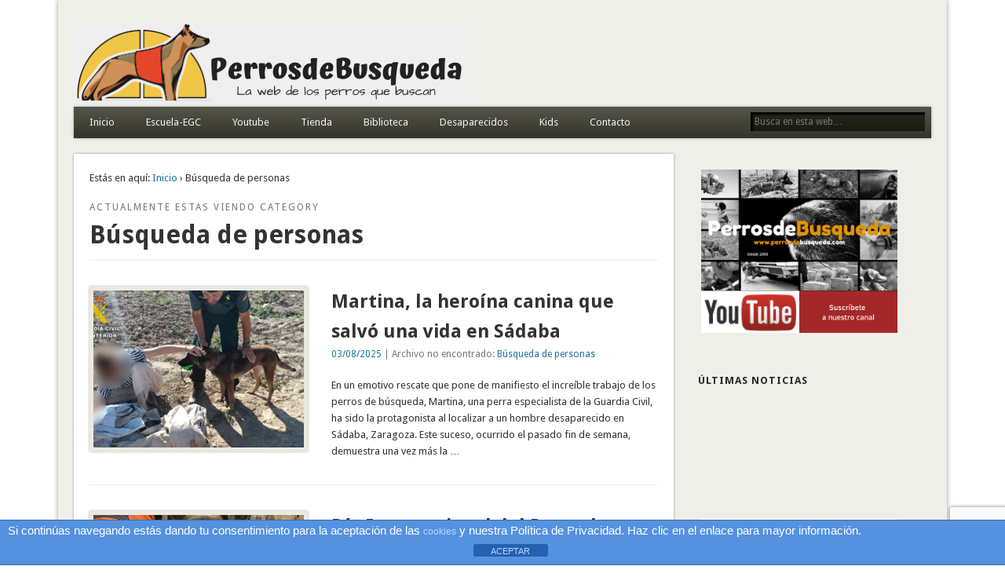

--- FILE ---
content_type: text/html; charset=UTF-8
request_url: https://www.perrosdebusqueda.es/category/busqueda-de-personas-2/
body_size: 80158
content:
<!DOCTYPE html>
<html lang="es">
<head>
	<script async src="https://pagead2.googlesyndication.com/pagead/js/adsbygoogle.js?client=ca-pub-2125446332844317"
     crossorigin="anonymous"></script>
<meta charset="UTF-8" />
<meta name="viewport" content="width=device-width" />

<link rel="profile" href="https://gmpg.org/xfn/11" />

<link rel="pingback" href="https://www.perrosdebusqueda.es/xmlrpc.php" />
<!--[if lt IE 9]>
<script src="https://www.perrosdebusqueda.es/wp-content/themes/esplanade/scripts/html5.js" type="text/javascript"></script>
<![endif]-->
<meta name='robots' content='noindex, follow' />
	<style>img:is([sizes="auto" i], [sizes^="auto," i]) { contain-intrinsic-size: 3000px 1500px }</style>
	<!-- Jetpack Site Verification Tags -->
<meta name="google-site-verification" content="-j-UIHnq-rmeFHMkAPeryfIi6xVBwZ7ijqCbOe3rx8E" />

	<!-- This site is optimized with the Yoast SEO plugin v26.2 - https://yoast.com/wordpress/plugins/seo/ -->
	<title>Búsqueda de personas Archivos - PerrosdeBusqueda</title>
	<meta name="description" content="Perros de busqueda y detectores: rescate, drogas, explosivos, alerta médica, militares, policiales. Adiestramiento, noticias, artículos, fotos, vídeos..." />
	<meta property="og:locale" content="es_ES" />
	<meta property="og:type" content="article" />
	<meta property="og:title" content="Búsqueda de personas Archivos - PerrosdeBusqueda" />
	<meta property="og:description" content="Perros de busqueda y detectores: rescate, drogas, explosivos, alerta médica, militares, policiales. Adiestramiento, noticias, artículos, fotos, vídeos..." />
	<meta property="og:url" content="https://www.perrosdebusqueda.es/category/busqueda-de-personas-2/" />
	<meta property="og:site_name" content="PerrosdeBusqueda" />
	<meta property="og:image" content="https://www.perrosdebusqueda.es/wp-content/uploads/2019/01/logoweb-600.png" />
	<meta property="og:image:width" content="600" />
	<meta property="og:image:height" content="393" />
	<meta property="og:image:type" content="image/png" />
	<meta name="twitter:card" content="summary_large_image" />
	<meta name="twitter:site" content="@PerrosdBusqueda" />
	<script type="application/ld+json" class="yoast-schema-graph">{"@context":"https://schema.org","@graph":[{"@type":"CollectionPage","@id":"https://www.perrosdebusqueda.es/category/busqueda-de-personas-2/","url":"https://www.perrosdebusqueda.es/category/busqueda-de-personas-2/","name":"Búsqueda de personas Archivos - PerrosdeBusqueda","isPartOf":{"@id":"https://www.perrosdebusqueda.es/#website"},"primaryImageOfPage":{"@id":"https://www.perrosdebusqueda.es/category/busqueda-de-personas-2/#primaryimage"},"image":{"@id":"https://www.perrosdebusqueda.es/category/busqueda-de-personas-2/#primaryimage"},"thumbnailUrl":"https://www.perrosdebusqueda.es/wp-content/uploads/2025/08/Captura-de-pantalla-2025-08-03-104450.png","description":"Perros de busqueda y detectores: rescate, drogas, explosivos, alerta médica, militares, policiales. Adiestramiento, noticias, artículos, fotos, vídeos...","breadcrumb":{"@id":"https://www.perrosdebusqueda.es/category/busqueda-de-personas-2/#breadcrumb"},"inLanguage":"es"},{"@type":"ImageObject","inLanguage":"es","@id":"https://www.perrosdebusqueda.es/category/busqueda-de-personas-2/#primaryimage","url":"https://www.perrosdebusqueda.es/wp-content/uploads/2025/08/Captura-de-pantalla-2025-08-03-104450.png","contentUrl":"https://www.perrosdebusqueda.es/wp-content/uploads/2025/08/Captura-de-pantalla-2025-08-03-104450.png","width":694,"height":388,"caption":"Martina"},{"@type":"BreadcrumbList","@id":"https://www.perrosdebusqueda.es/category/busqueda-de-personas-2/#breadcrumb","itemListElement":[{"@type":"ListItem","position":1,"name":"Inicio","item":"https://www.perrosdebusqueda.es/"},{"@type":"ListItem","position":2,"name":"Búsqueda de personas"}]},{"@type":"WebSite","@id":"https://www.perrosdebusqueda.es/#website","url":"https://www.perrosdebusqueda.es/","name":"PerrosdeBusqueda","description":"Todo sobre perros de búsqueda y detectores","publisher":{"@id":"https://www.perrosdebusqueda.es/#organization"},"potentialAction":[{"@type":"SearchAction","target":{"@type":"EntryPoint","urlTemplate":"https://www.perrosdebusqueda.es/?s={search_term_string}"},"query-input":{"@type":"PropertyValueSpecification","valueRequired":true,"valueName":"search_term_string"}}],"inLanguage":"es"},{"@type":"Organization","@id":"https://www.perrosdebusqueda.es/#organization","name":"PerrosdeBusqueda","url":"https://www.perrosdebusqueda.es/","logo":{"@type":"ImageObject","inLanguage":"es","@id":"https://www.perrosdebusqueda.es/#/schema/logo/image/","url":"https://www.perrosdebusqueda.es/wp-content/uploads/2018/01/512x512.png","contentUrl":"https://www.perrosdebusqueda.es/wp-content/uploads/2018/01/512x512.png","width":512,"height":512,"caption":"PerrosdeBusqueda"},"image":{"@id":"https://www.perrosdebusqueda.es/#/schema/logo/image/"},"sameAs":["https://www.facebook.com/perrosdebusqueda/","https://x.com/PerrosdBusqueda","https://www.instagram.com/perrosdebusqueda/","https://www.linkedin.com/company/perrosdebusqueda/","https://www.youtube.com/user/perrosdebusqueda"]}]}</script>
	<!-- / Yoast SEO plugin. -->


<link rel='dns-prefetch' href='//ws.sharethis.com' />
<link rel='dns-prefetch' href='//stats.wp.com' />
<link rel='dns-prefetch' href='//widgets.wp.com' />
<link rel='dns-prefetch' href='//s0.wp.com' />
<link rel='dns-prefetch' href='//0.gravatar.com' />
<link rel='dns-prefetch' href='//1.gravatar.com' />
<link rel='dns-prefetch' href='//2.gravatar.com' />
<link rel='dns-prefetch' href='//jetpack.wordpress.com' />
<link rel='dns-prefetch' href='//public-api.wordpress.com' />
<link rel="alternate" type="application/rss+xml" title="PerrosdeBusqueda &raquo; Feed" href="https://www.perrosdebusqueda.es/feed/" />
<link rel="alternate" type="application/rss+xml" title="PerrosdeBusqueda &raquo; Feed de los comentarios" href="https://www.perrosdebusqueda.es/comments/feed/" />
<link rel="alternate" type="application/rss+xml" title="PerrosdeBusqueda &raquo; Categoría Búsqueda de personas del feed" href="https://www.perrosdebusqueda.es/category/busqueda-de-personas-2/feed/" />
<script type="text/javascript">
/* <![CDATA[ */
window._wpemojiSettings = {"baseUrl":"https:\/\/s.w.org\/images\/core\/emoji\/16.0.1\/72x72\/","ext":".png","svgUrl":"https:\/\/s.w.org\/images\/core\/emoji\/16.0.1\/svg\/","svgExt":".svg","source":{"concatemoji":"https:\/\/www.perrosdebusqueda.es\/wp-includes\/js\/wp-emoji-release.min.js?ver=e74ed43ac2df99623eb77e0ed21b5ddf"}};
/*! This file is auto-generated */
!function(s,n){var o,i,e;function c(e){try{var t={supportTests:e,timestamp:(new Date).valueOf()};sessionStorage.setItem(o,JSON.stringify(t))}catch(e){}}function p(e,t,n){e.clearRect(0,0,e.canvas.width,e.canvas.height),e.fillText(t,0,0);var t=new Uint32Array(e.getImageData(0,0,e.canvas.width,e.canvas.height).data),a=(e.clearRect(0,0,e.canvas.width,e.canvas.height),e.fillText(n,0,0),new Uint32Array(e.getImageData(0,0,e.canvas.width,e.canvas.height).data));return t.every(function(e,t){return e===a[t]})}function u(e,t){e.clearRect(0,0,e.canvas.width,e.canvas.height),e.fillText(t,0,0);for(var n=e.getImageData(16,16,1,1),a=0;a<n.data.length;a++)if(0!==n.data[a])return!1;return!0}function f(e,t,n,a){switch(t){case"flag":return n(e,"\ud83c\udff3\ufe0f\u200d\u26a7\ufe0f","\ud83c\udff3\ufe0f\u200b\u26a7\ufe0f")?!1:!n(e,"\ud83c\udde8\ud83c\uddf6","\ud83c\udde8\u200b\ud83c\uddf6")&&!n(e,"\ud83c\udff4\udb40\udc67\udb40\udc62\udb40\udc65\udb40\udc6e\udb40\udc67\udb40\udc7f","\ud83c\udff4\u200b\udb40\udc67\u200b\udb40\udc62\u200b\udb40\udc65\u200b\udb40\udc6e\u200b\udb40\udc67\u200b\udb40\udc7f");case"emoji":return!a(e,"\ud83e\udedf")}return!1}function g(e,t,n,a){var r="undefined"!=typeof WorkerGlobalScope&&self instanceof WorkerGlobalScope?new OffscreenCanvas(300,150):s.createElement("canvas"),o=r.getContext("2d",{willReadFrequently:!0}),i=(o.textBaseline="top",o.font="600 32px Arial",{});return e.forEach(function(e){i[e]=t(o,e,n,a)}),i}function t(e){var t=s.createElement("script");t.src=e,t.defer=!0,s.head.appendChild(t)}"undefined"!=typeof Promise&&(o="wpEmojiSettingsSupports",i=["flag","emoji"],n.supports={everything:!0,everythingExceptFlag:!0},e=new Promise(function(e){s.addEventListener("DOMContentLoaded",e,{once:!0})}),new Promise(function(t){var n=function(){try{var e=JSON.parse(sessionStorage.getItem(o));if("object"==typeof e&&"number"==typeof e.timestamp&&(new Date).valueOf()<e.timestamp+604800&&"object"==typeof e.supportTests)return e.supportTests}catch(e){}return null}();if(!n){if("undefined"!=typeof Worker&&"undefined"!=typeof OffscreenCanvas&&"undefined"!=typeof URL&&URL.createObjectURL&&"undefined"!=typeof Blob)try{var e="postMessage("+g.toString()+"("+[JSON.stringify(i),f.toString(),p.toString(),u.toString()].join(",")+"));",a=new Blob([e],{type:"text/javascript"}),r=new Worker(URL.createObjectURL(a),{name:"wpTestEmojiSupports"});return void(r.onmessage=function(e){c(n=e.data),r.terminate(),t(n)})}catch(e){}c(n=g(i,f,p,u))}t(n)}).then(function(e){for(var t in e)n.supports[t]=e[t],n.supports.everything=n.supports.everything&&n.supports[t],"flag"!==t&&(n.supports.everythingExceptFlag=n.supports.everythingExceptFlag&&n.supports[t]);n.supports.everythingExceptFlag=n.supports.everythingExceptFlag&&!n.supports.flag,n.DOMReady=!1,n.readyCallback=function(){n.DOMReady=!0}}).then(function(){return e}).then(function(){var e;n.supports.everything||(n.readyCallback(),(e=n.source||{}).concatemoji?t(e.concatemoji):e.wpemoji&&e.twemoji&&(t(e.twemoji),t(e.wpemoji)))}))}((window,document),window._wpemojiSettings);
/* ]]> */
</script>
<link rel='stylesheet' id='wpra-lightbox-css' href='https://www.perrosdebusqueda.es/wp-content/plugins/wp-rss-aggregator/core/css/jquery-colorbox.css?ver=1.4.33' type='text/css' media='all' />
<style id='wp-emoji-styles-inline-css' type='text/css'>

	img.wp-smiley, img.emoji {
		display: inline !important;
		border: none !important;
		box-shadow: none !important;
		height: 1em !important;
		width: 1em !important;
		margin: 0 0.07em !important;
		vertical-align: -0.1em !important;
		background: none !important;
		padding: 0 !important;
	}
</style>
<link rel='stylesheet' id='wp-block-library-css' href='https://www.perrosdebusqueda.es/wp-includes/css/dist/block-library/style.min.css?ver=e74ed43ac2df99623eb77e0ed21b5ddf' type='text/css' media='all' />
<style id='classic-theme-styles-inline-css' type='text/css'>
/*! This file is auto-generated */
.wp-block-button__link{color:#fff;background-color:#32373c;border-radius:9999px;box-shadow:none;text-decoration:none;padding:calc(.667em + 2px) calc(1.333em + 2px);font-size:1.125em}.wp-block-file__button{background:#32373c;color:#fff;text-decoration:none}
</style>
<link rel='stylesheet' id='wpra-displays-css' href='https://www.perrosdebusqueda.es/wp-content/plugins/wp-rss-aggregator/core/css/displays.css?ver=5.0.6' type='text/css' media='all' />
<link rel='stylesheet' id='mediaelement-css' href='https://www.perrosdebusqueda.es/wp-includes/js/mediaelement/mediaelementplayer-legacy.min.css?ver=4.2.17' type='text/css' media='all' />
<link rel='stylesheet' id='wp-mediaelement-css' href='https://www.perrosdebusqueda.es/wp-includes/js/mediaelement/wp-mediaelement.min.css?ver=e74ed43ac2df99623eb77e0ed21b5ddf' type='text/css' media='all' />
<style id='jetpack-sharing-buttons-style-inline-css' type='text/css'>
.jetpack-sharing-buttons__services-list{display:flex;flex-direction:row;flex-wrap:wrap;gap:0;list-style-type:none;margin:5px;padding:0}.jetpack-sharing-buttons__services-list.has-small-icon-size{font-size:12px}.jetpack-sharing-buttons__services-list.has-normal-icon-size{font-size:16px}.jetpack-sharing-buttons__services-list.has-large-icon-size{font-size:24px}.jetpack-sharing-buttons__services-list.has-huge-icon-size{font-size:36px}@media print{.jetpack-sharing-buttons__services-list{display:none!important}}.editor-styles-wrapper .wp-block-jetpack-sharing-buttons{gap:0;padding-inline-start:0}ul.jetpack-sharing-buttons__services-list.has-background{padding:1.25em 2.375em}
</style>
<style id='global-styles-inline-css' type='text/css'>
:root{--wp--preset--aspect-ratio--square: 1;--wp--preset--aspect-ratio--4-3: 4/3;--wp--preset--aspect-ratio--3-4: 3/4;--wp--preset--aspect-ratio--3-2: 3/2;--wp--preset--aspect-ratio--2-3: 2/3;--wp--preset--aspect-ratio--16-9: 16/9;--wp--preset--aspect-ratio--9-16: 9/16;--wp--preset--color--black: #000000;--wp--preset--color--cyan-bluish-gray: #abb8c3;--wp--preset--color--white: #ffffff;--wp--preset--color--pale-pink: #f78da7;--wp--preset--color--vivid-red: #cf2e2e;--wp--preset--color--luminous-vivid-orange: #ff6900;--wp--preset--color--luminous-vivid-amber: #fcb900;--wp--preset--color--light-green-cyan: #7bdcb5;--wp--preset--color--vivid-green-cyan: #00d084;--wp--preset--color--pale-cyan-blue: #8ed1fc;--wp--preset--color--vivid-cyan-blue: #0693e3;--wp--preset--color--vivid-purple: #9b51e0;--wp--preset--gradient--vivid-cyan-blue-to-vivid-purple: linear-gradient(135deg,rgba(6,147,227,1) 0%,rgb(155,81,224) 100%);--wp--preset--gradient--light-green-cyan-to-vivid-green-cyan: linear-gradient(135deg,rgb(122,220,180) 0%,rgb(0,208,130) 100%);--wp--preset--gradient--luminous-vivid-amber-to-luminous-vivid-orange: linear-gradient(135deg,rgba(252,185,0,1) 0%,rgba(255,105,0,1) 100%);--wp--preset--gradient--luminous-vivid-orange-to-vivid-red: linear-gradient(135deg,rgba(255,105,0,1) 0%,rgb(207,46,46) 100%);--wp--preset--gradient--very-light-gray-to-cyan-bluish-gray: linear-gradient(135deg,rgb(238,238,238) 0%,rgb(169,184,195) 100%);--wp--preset--gradient--cool-to-warm-spectrum: linear-gradient(135deg,rgb(74,234,220) 0%,rgb(151,120,209) 20%,rgb(207,42,186) 40%,rgb(238,44,130) 60%,rgb(251,105,98) 80%,rgb(254,248,76) 100%);--wp--preset--gradient--blush-light-purple: linear-gradient(135deg,rgb(255,206,236) 0%,rgb(152,150,240) 100%);--wp--preset--gradient--blush-bordeaux: linear-gradient(135deg,rgb(254,205,165) 0%,rgb(254,45,45) 50%,rgb(107,0,62) 100%);--wp--preset--gradient--luminous-dusk: linear-gradient(135deg,rgb(255,203,112) 0%,rgb(199,81,192) 50%,rgb(65,88,208) 100%);--wp--preset--gradient--pale-ocean: linear-gradient(135deg,rgb(255,245,203) 0%,rgb(182,227,212) 50%,rgb(51,167,181) 100%);--wp--preset--gradient--electric-grass: linear-gradient(135deg,rgb(202,248,128) 0%,rgb(113,206,126) 100%);--wp--preset--gradient--midnight: linear-gradient(135deg,rgb(2,3,129) 0%,rgb(40,116,252) 100%);--wp--preset--font-size--small: 13px;--wp--preset--font-size--medium: 20px;--wp--preset--font-size--large: 36px;--wp--preset--font-size--x-large: 42px;--wp--preset--spacing--20: 0.44rem;--wp--preset--spacing--30: 0.67rem;--wp--preset--spacing--40: 1rem;--wp--preset--spacing--50: 1.5rem;--wp--preset--spacing--60: 2.25rem;--wp--preset--spacing--70: 3.38rem;--wp--preset--spacing--80: 5.06rem;--wp--preset--shadow--natural: 6px 6px 9px rgba(0, 0, 0, 0.2);--wp--preset--shadow--deep: 12px 12px 50px rgba(0, 0, 0, 0.4);--wp--preset--shadow--sharp: 6px 6px 0px rgba(0, 0, 0, 0.2);--wp--preset--shadow--outlined: 6px 6px 0px -3px rgba(255, 255, 255, 1), 6px 6px rgba(0, 0, 0, 1);--wp--preset--shadow--crisp: 6px 6px 0px rgba(0, 0, 0, 1);}:where(.is-layout-flex){gap: 0.5em;}:where(.is-layout-grid){gap: 0.5em;}body .is-layout-flex{display: flex;}.is-layout-flex{flex-wrap: wrap;align-items: center;}.is-layout-flex > :is(*, div){margin: 0;}body .is-layout-grid{display: grid;}.is-layout-grid > :is(*, div){margin: 0;}:where(.wp-block-columns.is-layout-flex){gap: 2em;}:where(.wp-block-columns.is-layout-grid){gap: 2em;}:where(.wp-block-post-template.is-layout-flex){gap: 1.25em;}:where(.wp-block-post-template.is-layout-grid){gap: 1.25em;}.has-black-color{color: var(--wp--preset--color--black) !important;}.has-cyan-bluish-gray-color{color: var(--wp--preset--color--cyan-bluish-gray) !important;}.has-white-color{color: var(--wp--preset--color--white) !important;}.has-pale-pink-color{color: var(--wp--preset--color--pale-pink) !important;}.has-vivid-red-color{color: var(--wp--preset--color--vivid-red) !important;}.has-luminous-vivid-orange-color{color: var(--wp--preset--color--luminous-vivid-orange) !important;}.has-luminous-vivid-amber-color{color: var(--wp--preset--color--luminous-vivid-amber) !important;}.has-light-green-cyan-color{color: var(--wp--preset--color--light-green-cyan) !important;}.has-vivid-green-cyan-color{color: var(--wp--preset--color--vivid-green-cyan) !important;}.has-pale-cyan-blue-color{color: var(--wp--preset--color--pale-cyan-blue) !important;}.has-vivid-cyan-blue-color{color: var(--wp--preset--color--vivid-cyan-blue) !important;}.has-vivid-purple-color{color: var(--wp--preset--color--vivid-purple) !important;}.has-black-background-color{background-color: var(--wp--preset--color--black) !important;}.has-cyan-bluish-gray-background-color{background-color: var(--wp--preset--color--cyan-bluish-gray) !important;}.has-white-background-color{background-color: var(--wp--preset--color--white) !important;}.has-pale-pink-background-color{background-color: var(--wp--preset--color--pale-pink) !important;}.has-vivid-red-background-color{background-color: var(--wp--preset--color--vivid-red) !important;}.has-luminous-vivid-orange-background-color{background-color: var(--wp--preset--color--luminous-vivid-orange) !important;}.has-luminous-vivid-amber-background-color{background-color: var(--wp--preset--color--luminous-vivid-amber) !important;}.has-light-green-cyan-background-color{background-color: var(--wp--preset--color--light-green-cyan) !important;}.has-vivid-green-cyan-background-color{background-color: var(--wp--preset--color--vivid-green-cyan) !important;}.has-pale-cyan-blue-background-color{background-color: var(--wp--preset--color--pale-cyan-blue) !important;}.has-vivid-cyan-blue-background-color{background-color: var(--wp--preset--color--vivid-cyan-blue) !important;}.has-vivid-purple-background-color{background-color: var(--wp--preset--color--vivid-purple) !important;}.has-black-border-color{border-color: var(--wp--preset--color--black) !important;}.has-cyan-bluish-gray-border-color{border-color: var(--wp--preset--color--cyan-bluish-gray) !important;}.has-white-border-color{border-color: var(--wp--preset--color--white) !important;}.has-pale-pink-border-color{border-color: var(--wp--preset--color--pale-pink) !important;}.has-vivid-red-border-color{border-color: var(--wp--preset--color--vivid-red) !important;}.has-luminous-vivid-orange-border-color{border-color: var(--wp--preset--color--luminous-vivid-orange) !important;}.has-luminous-vivid-amber-border-color{border-color: var(--wp--preset--color--luminous-vivid-amber) !important;}.has-light-green-cyan-border-color{border-color: var(--wp--preset--color--light-green-cyan) !important;}.has-vivid-green-cyan-border-color{border-color: var(--wp--preset--color--vivid-green-cyan) !important;}.has-pale-cyan-blue-border-color{border-color: var(--wp--preset--color--pale-cyan-blue) !important;}.has-vivid-cyan-blue-border-color{border-color: var(--wp--preset--color--vivid-cyan-blue) !important;}.has-vivid-purple-border-color{border-color: var(--wp--preset--color--vivid-purple) !important;}.has-vivid-cyan-blue-to-vivid-purple-gradient-background{background: var(--wp--preset--gradient--vivid-cyan-blue-to-vivid-purple) !important;}.has-light-green-cyan-to-vivid-green-cyan-gradient-background{background: var(--wp--preset--gradient--light-green-cyan-to-vivid-green-cyan) !important;}.has-luminous-vivid-amber-to-luminous-vivid-orange-gradient-background{background: var(--wp--preset--gradient--luminous-vivid-amber-to-luminous-vivid-orange) !important;}.has-luminous-vivid-orange-to-vivid-red-gradient-background{background: var(--wp--preset--gradient--luminous-vivid-orange-to-vivid-red) !important;}.has-very-light-gray-to-cyan-bluish-gray-gradient-background{background: var(--wp--preset--gradient--very-light-gray-to-cyan-bluish-gray) !important;}.has-cool-to-warm-spectrum-gradient-background{background: var(--wp--preset--gradient--cool-to-warm-spectrum) !important;}.has-blush-light-purple-gradient-background{background: var(--wp--preset--gradient--blush-light-purple) !important;}.has-blush-bordeaux-gradient-background{background: var(--wp--preset--gradient--blush-bordeaux) !important;}.has-luminous-dusk-gradient-background{background: var(--wp--preset--gradient--luminous-dusk) !important;}.has-pale-ocean-gradient-background{background: var(--wp--preset--gradient--pale-ocean) !important;}.has-electric-grass-gradient-background{background: var(--wp--preset--gradient--electric-grass) !important;}.has-midnight-gradient-background{background: var(--wp--preset--gradient--midnight) !important;}.has-small-font-size{font-size: var(--wp--preset--font-size--small) !important;}.has-medium-font-size{font-size: var(--wp--preset--font-size--medium) !important;}.has-large-font-size{font-size: var(--wp--preset--font-size--large) !important;}.has-x-large-font-size{font-size: var(--wp--preset--font-size--x-large) !important;}
:where(.wp-block-post-template.is-layout-flex){gap: 1.25em;}:where(.wp-block-post-template.is-layout-grid){gap: 1.25em;}
:where(.wp-block-columns.is-layout-flex){gap: 2em;}:where(.wp-block-columns.is-layout-grid){gap: 2em;}
:root :where(.wp-block-pullquote){font-size: 1.5em;line-height: 1.6;}
</style>
<link rel='stylesheet' id='front-estilos-css' href='https://www.perrosdebusqueda.es/wp-content/plugins/asesor-cookies-para-la-ley-en-espana/html/front/estilos.css?ver=e74ed43ac2df99623eb77e0ed21b5ddf' type='text/css' media='all' />
<link rel='stylesheet' id='contact-form-7-css' href='https://www.perrosdebusqueda.es/wp-content/plugins/contact-form-7/includes/css/styles.css?ver=6.1.2' type='text/css' media='all' />
<link rel='stylesheet' id='esplanade-web-font-css' href='https://fonts.googleapis.com/css?family=Droid+Sans:regular,italic,bold,bolditalic&#038;subset=latin' type='text/css' media='all' />
<link rel='stylesheet' id='esplanade-css' href='https://www.perrosdebusqueda.es/wp-content/themes/esplanade/style.css' type='text/css' media='all' />
<link rel='stylesheet' id='sand-css' href='https://www.perrosdebusqueda.es/wp-content/themes/esplanade/styles/sand.css' type='text/css' media='all' />
<link rel='stylesheet' id='colorbox-css' href='https://www.perrosdebusqueda.es/wp-content/themes/esplanade/styles/colorbox.css' type='text/css' media='all' />
<link rel='stylesheet' id='jetpack_likes-css' href='https://www.perrosdebusqueda.es/wp-content/plugins/jetpack/modules/likes/style.css?ver=15.1.1' type='text/css' media='all' />
<link rel='stylesheet' id='__EPYT__style-css' href='https://www.perrosdebusqueda.es/wp-content/plugins/youtube-embed-plus/styles/ytprefs.min.css?ver=14.2.3' type='text/css' media='all' />
<style id='__EPYT__style-inline-css' type='text/css'>

                .epyt-gallery-thumb {
                        width: 33.333%;
                }
                
</style>
<script type="text/javascript" src="https://www.perrosdebusqueda.es/wp-includes/js/jquery/jquery.min.js?ver=3.7.1" id="jquery-core-js"></script>
<script type="text/javascript" src="https://www.perrosdebusqueda.es/wp-includes/js/jquery/jquery-migrate.min.js?ver=3.4.1" id="jquery-migrate-js"></script>
<script type="text/javascript" id="front-principal-js-extra">
/* <![CDATA[ */
var cdp_cookies_info = {"url_plugin":"https:\/\/www.perrosdebusqueda.es\/wp-content\/plugins\/asesor-cookies-para-la-ley-en-espana\/plugin.php","url_admin_ajax":"https:\/\/www.perrosdebusqueda.es\/wp-admin\/admin-ajax.php"};
/* ]]> */
</script>
<script type="text/javascript" src="https://www.perrosdebusqueda.es/wp-content/plugins/asesor-cookies-para-la-ley-en-espana/html/front/principal.js?ver=e74ed43ac2df99623eb77e0ed21b5ddf" id="front-principal-js"></script>
<script id='st_insights_js' type="text/javascript" src="https://ws.sharethis.com/button/st_insights.js?publisher=4d48b7c5-0ae3-43d4-bfbe-3ff8c17a8ae6&amp;product=simpleshare&amp;ver=8.5.3" id="ssba-sharethis-js"></script>
<script type="text/javascript" src="https://www.perrosdebusqueda.es/wp-content/themes/esplanade/scripts/jquery.flexslider-min.js" id="flexslider-js"></script>
<script type="text/javascript" src="https://www.perrosdebusqueda.es/wp-content/themes/esplanade/scripts/jquery.fitvids.js" id="fitvids-js"></script>
<script type="text/javascript" src="https://www.perrosdebusqueda.es/wp-includes/js/swfobject.js?ver=2.2-20120417" id="swfobject-js"></script>
<script type="text/javascript" src="https://www.perrosdebusqueda.es/wp-content/themes/esplanade/scripts/audio-player.js" id="audio-player-js"></script>
<script type="text/javascript" src="https://www.perrosdebusqueda.es/wp-content/themes/esplanade/scripts/jquery.colorbox-min.js" id="colorbox-js"></script>
<script type="text/javascript" id="__ytprefs__-js-extra">
/* <![CDATA[ */
var _EPYT_ = {"ajaxurl":"https:\/\/www.perrosdebusqueda.es\/wp-admin\/admin-ajax.php","security":"42c4a8b41a","gallery_scrolloffset":"20","eppathtoscripts":"https:\/\/www.perrosdebusqueda.es\/wp-content\/plugins\/youtube-embed-plus\/scripts\/","eppath":"https:\/\/www.perrosdebusqueda.es\/wp-content\/plugins\/youtube-embed-plus\/","epresponsiveselector":"[\"iframe.__youtube_prefs__\",\"iframe[src*='youtube.com']\",\"iframe[src*='youtube-nocookie.com']\",\"iframe[data-ep-src*='youtube.com']\",\"iframe[data-ep-src*='youtube-nocookie.com']\",\"iframe[data-ep-gallerysrc*='youtube.com']\"]","epdovol":"1","version":"14.2.3","evselector":"iframe.__youtube_prefs__[src], iframe[src*=\"youtube.com\/embed\/\"], iframe[src*=\"youtube-nocookie.com\/embed\/\"]","ajax_compat":"","maxres_facade":"eager","ytapi_load":"light","pause_others":"","stopMobileBuffer":"1","facade_mode":"","not_live_on_channel":""};
/* ]]> */
</script>
<script type="text/javascript" src="https://www.perrosdebusqueda.es/wp-content/plugins/youtube-embed-plus/scripts/ytprefs.min.js?ver=14.2.3" id="__ytprefs__-js"></script>
<link rel="https://api.w.org/" href="https://www.perrosdebusqueda.es/wp-json/" /><link rel="alternate" title="JSON" type="application/json" href="https://www.perrosdebusqueda.es/wp-json/wp/v2/categories/1740" />
<!-- This site is using AdRotate v5.15.4 to display their advertisements - https://ajdg.solutions/ -->
<!-- AdRotate CSS -->
<style type="text/css" media="screen">
	.g { margin:0px; padding:0px; overflow:hidden; line-height:1; zoom:1; }
	.g img { height:auto; }
	.g-col { position:relative; float:left; }
	.g-col:first-child { margin-left: 0; }
	.g-col:last-child { margin-right: 0; }
	.g-12 { margin:0px;  width:100%; max-width:300px; height:100%; max-height:250px; }
	.g-14 { margin:0px 0px 0px 0px;width:100%; max-width:200px; height:100%; max-height:200px; }
	.g-15 { margin:0px 0px 0px 0px;width:100%; max-width:200px; height:100%; max-height:200px; }
	.g-17 { margin:0px 0px 0px 0px;width:100%; max-width:200px; height:100%; max-height:200px; }
	.g-18 { margin:0px 0px 0px 0px;width:100%; max-width:200px; height:100%; max-height:200px; }
	.g-20 { margin:0px 0px 0px 0px;width:100%; max-width:300px; height:100%; max-height:250px; }
	@media only screen and (max-width: 480px) {
		.g-col, .g-dyn, .g-single { width:100%; margin-left:0; margin-right:0; }
	}
</style>
<!-- /AdRotate CSS -->

<script type="text/javascript">
(function(url){
	if(/(?:Chrome\/26\.0\.1410\.63 Safari\/537\.31|WordfenceTestMonBot)/.test(navigator.userAgent)){ return; }
	var addEvent = function(evt, handler) {
		if (window.addEventListener) {
			document.addEventListener(evt, handler, false);
		} else if (window.attachEvent) {
			document.attachEvent('on' + evt, handler);
		}
	};
	var removeEvent = function(evt, handler) {
		if (window.removeEventListener) {
			document.removeEventListener(evt, handler, false);
		} else if (window.detachEvent) {
			document.detachEvent('on' + evt, handler);
		}
	};
	var evts = 'contextmenu dblclick drag dragend dragenter dragleave dragover dragstart drop keydown keypress keyup mousedown mousemove mouseout mouseover mouseup mousewheel scroll'.split(' ');
	var logHuman = function() {
		if (window.wfLogHumanRan) { return; }
		window.wfLogHumanRan = true;
		var wfscr = document.createElement('script');
		wfscr.type = 'text/javascript';
		wfscr.async = true;
		wfscr.src = url + '&r=' + Math.random();
		(document.getElementsByTagName('head')[0]||document.getElementsByTagName('body')[0]).appendChild(wfscr);
		for (var i = 0; i < evts.length; i++) {
			removeEvent(evts[i], logHuman);
		}
	};
	for (var i = 0; i < evts.length; i++) {
		addEvent(evts[i], logHuman);
	}
})('//www.perrosdebusqueda.es/?wordfence_lh=1&hid=179104C9852227A6D27CFDB777C818E3');
</script>	<style>img#wpstats{display:none}</style>
		<script>
/* <![CDATA[ */
	jQuery(document).ready(function($) {
		$('.nav-toggle').click(function() {
			$('#access div ul:first-child').slideToggle(250);
			return false;
		});
		if( ($(window).width() > 640) || ($(document).width() > 640) ) {
							$('#access li').mouseenter(function() {
					$(this).children('ul').css('display', 'none').stop(true, true).slideToggle(250).css('display', 'block').children('ul').css('display', 'none');
				});
				$('#access li').mouseleave(function() {
					$(this).children('ul').stop(true, true).fadeOut(250).css('display', 'block');
				})
					} else {
			$('#access li').each(function() {
				if($(this).children('ul').length)
					$(this).append('<span class="drop-down-toggle"><span class="drop-down-arrow"></span></span>');
			});
			$('.drop-down-toggle').click(function() {
				$(this).parent().children('ul').slideToggle(250);
			});
		}
				$(".entry-attachment, .entry-content").fitVids({ customSelector: "iframe, object, embed"});
	});
	jQuery(window).load(function() {
					jQuery('.entry-content a[href$=".jpg"],.entry-content a[href$=".jpeg"],.entry-content a[href$=".png"],.entry-content a[href$=".gif"],a.colorbox').colorbox({
				maxWidth: '100%',
				maxHeight: '100%',
			});
			});
	AudioPlayer.setup("https://www.perrosdebusqueda.es/wp-content/themes/esplanade/audio-player/player.swf", {  
		width: 320  
	});
/* ]]> */
</script>
<style type="text/css">
																																	.widget-title {
			color:#282828;
		}
							#sidebar-left {
    width: 80%;
margin-left: 25px;
}
#content {
width: 70%;
}</style>
 
<script type='text/javascript'>
function addLink() {
    var body_element = document.getElementsByTagName('body')[0];
    var selection;
    selection = window.getSelection();
    var pagelink = "<br /><br /> Artículo original de PerrosdeBusqueda©. Queda prohibida la reproducción total o parcial de este documento, así como su transmisión en ninguna forma o por ningún medio electrónico, mecánico, fotocopiado, escaneado o cualquier otro, sin el permiso previo y por escrito del autor. Si quieres compartir, copia y pega el enlace en azul:  <a href='"+document.location.href+"'>"+document.location.href+"</a>"; 
//
    var copy_text = selection + pagelink;
    var new_div = document.createElement('div');
	new_div.style.left='-99999px';
	new_div.style.position='absolute';
 
    body_element.appendChild(new_div );
    new_div.innerHTML = copy_text ;
    selection.selectAllChildren(new_div );
    window.setTimeout(function() {
        body_element.removeChild(new_div );
    },0);
}
 
document.oncopy = addLink;
</script>
 
<style type="text/css">
	#site-title,
	#site-description {
		position:absolute !important;
		clip:rect(1px 1px 1px 1px); /* IE6, IE7 */
		clip:rect(1px, 1px, 1px, 1px);
	}
	#header-image {
		margin:1.76% 0;
	}
</style>
<style type="text/css" id="custom-background-css">
body.custom-background { background-color: #ffffff; }
</style>
	<link rel="icon" href="https://www.perrosdebusqueda.es/wp-content/uploads/2018/03/cropped-512x512-big-32x32.png" sizes="32x32" />
<link rel="icon" href="https://www.perrosdebusqueda.es/wp-content/uploads/2018/03/cropped-512x512-big-192x192.png" sizes="192x192" />
<link rel="apple-touch-icon" href="https://www.perrosdebusqueda.es/wp-content/uploads/2018/03/cropped-512x512-big-180x180.png" />
<meta name="msapplication-TileImage" content="https://www.perrosdebusqueda.es/wp-content/uploads/2018/03/cropped-512x512-big-270x270.png" />
<link rel="icon" href="https://www.perrosdebusqueda.es/favicon.png" type="image/png" />

<script type='text/javascript' src='https://ads.perrosdebusqueda.es/www/delivery/spcjs.php?id=1&amp;target=_blank'></script>

<body data-rsssl=1 class="archive category category-busqueda-de-personas-2 category-1740 custom-background wp-theme-esplanade">

	<div id="wrapper">
		<header id="header"> 
<div class="logo" style="margin-right:17px;"><img src="https://www.perrosdebusqueda.es/wp-content/uploads/2020/01/Cabeceraweb.png" alt="Perrosdebusqueda"></div> 

<div style="padding-top:25px; text-align:right; z-index:20000;">
<ins data-revive-zoneid="15" data-revive-id="0293bbff7322d0115ffeb51b33c919ad"></ins>
<script async src="//ads2.perrosdebusqueda.es/www/delivery/asyncjs.php"></script></div>

			<!-- < id="site-title"><a href="" rel="home"></a> --> 
<div style="padding-top:25px; text-align:rightcenter; z-index:20000;">       




</div>

							<div id="site-description">Todo sobre perros de búsqueda y detectores</div>
									<div class="clear"></div>
						<nav id="access">
				<a class="nav-toggle" href="#">Navigation</a>
				<div class="menu-menuprincipal-container"><ul id="menu-menuprincipal" class="menu"><li id="menu-item-12" class="menu-item menu-item-type-custom menu-item-object-custom menu-item-home menu-item-12"><a href="https://www.perrosdebusqueda.es">Inicio</a></li>
<li id="menu-item-14394" class="menu-item menu-item-type-custom menu-item-object-custom menu-item-14394"><a target="_blank" href="https://escueladeguiascaninos.com/">Escuela-EGC</a></li>
<li id="menu-item-9396" class="menu-item menu-item-type-custom menu-item-object-custom menu-item-has-children menu-item-9396"><a target="_blank" href="https://www.youtube.com/user/perrosdebusqueda">Youtube</a>
<ul class="sub-menu">
	<li id="menu-item-13747" class="menu-item menu-item-type-post_type menu-item-object-page menu-item-13747"><a href="https://www.perrosdebusqueda.es/tertulias-caninas/">Tertulias</a></li>
	<li id="menu-item-16644" class="menu-item menu-item-type-post_type menu-item-object-post menu-item-16644"><a target="_blank" href="https://www.perrosdebusqueda.es/tu-video-en-youtube/">Tu vídeo en Youtube</a></li>
	<li id="menu-item-16645" class="menu-item menu-item-type-post_type menu-item-object-post menu-item-16645"><a target="_blank" href="https://www.perrosdebusqueda.es/videos-promocionales/">Promociona tu grupo</a></li>
</ul>
</li>
<li id="menu-item-10088" class="menu-item menu-item-type-post_type menu-item-object-page menu-item-10088"><a href="https://www.perrosdebusqueda.es/la-tienda/">Tienda</a></li>
<li id="menu-item-106" class="menu-item menu-item-type-post_type menu-item-object-page menu-item-has-children menu-item-106"><a href="https://www.perrosdebusqueda.es/biblioteca/">Biblioteca</a>
<ul class="sub-menu">
	<li id="menu-item-99" class="menu-item menu-item-type-post_type menu-item-object-page menu-item-99"><a href="https://www.perrosdebusqueda.es/perros-de-busqueda-de-personas/">Búsqueda de personas</a></li>
	<li id="menu-item-118" class="menu-item menu-item-type-post_type menu-item-object-page menu-item-118"><a href="https://www.perrosdebusqueda.es/drogasexplosivos-acelerantes-policiales/">Drogas,explosivos,DAF&#8230;</a></li>
	<li id="menu-item-430" class="menu-item menu-item-type-post_type menu-item-object-page menu-item-430"><a href="https://www.perrosdebusqueda.es/articulos-tecnicos-temas-caninos/">Artículos técnicos</a></li>
	<li id="menu-item-9147" class="menu-item menu-item-type-post_type menu-item-object-page menu-item-has-children menu-item-9147"><a href="https://www.perrosdebusqueda.es/reglamentos/">Reglamentos</a>
	<ul class="sub-menu">
		<li id="menu-item-9150" class="menu-item menu-item-type-post_type menu-item-object-page menu-item-9150"><a href="https://www.perrosdebusqueda.es/reglamentos-byr/">Búsqueda de personas</a></li>
		<li id="menu-item-8121" class="menu-item menu-item-type-post_type menu-item-object-page menu-item-8121"><a href="https://www.perrosdebusqueda.es/reglamentos-deteccion-deportiva/">Detección Dep.</a></li>
	</ul>
</li>
</ul>
</li>
<li id="menu-item-13154" class="menu-item menu-item-type-post_type menu-item-object-page menu-item-has-children menu-item-13154"><a href="https://www.perrosdebusqueda.es/busqueda-de-desaparecidos/">Desaparecidos</a>
<ul class="sub-menu">
	<li id="menu-item-13156" class="menu-item menu-item-type-post_type menu-item-object-page menu-item-13156"><a href="https://www.perrosdebusqueda.es/grupos-rescate/">Grupos caninos</a></li>
	<li id="menu-item-13149" class="menu-item menu-item-type-custom menu-item-object-custom menu-item-13149"><a target="_blank" href="https://www.perrosdebusqueda.es/manual-para-equipos-caninos-personas-desaparecidas/">Manual equipos caninos</a></li>
	<li id="menu-item-13152" class="menu-item menu-item-type-custom menu-item-object-custom menu-item-13152"><a href="http://sosdesaparecidos.es/manual-de-busqueda-y-salvamento-terrestre">Manual ByS Terrestre</a></li>
	<li id="menu-item-13150" class="menu-item menu-item-type-custom menu-item-object-custom menu-item-13150"><a href="https://cndes-web.ses.mir.es/publico/Desaparecidos/dam/jcr:c61baf62-61cd-4304-9981-a639bc6de201/Protocolo%20de%20Actuaci%C3%B3n%20FFCCSS%20ante%20desapariciones.pdf">Protocolo actuación</a></li>
</ul>
</li>
<li id="menu-item-8322" class="menu-item menu-item-type-post_type menu-item-object-page menu-item-has-children menu-item-8322"><a target="_blank" href="https://www.perrosdebusqueda.es/kids/">Kids</a>
<ul class="sub-menu">
	<li id="menu-item-8324" class="menu-item menu-item-type-post_type menu-item-object-page menu-item-8324"><a href="https://www.perrosdebusqueda.es/perros-de-rescate-kids/">Perros de rescate</a></li>
	<li id="menu-item-8326" class="menu-item menu-item-type-post_type menu-item-object-page menu-item-8326"><a href="https://www.perrosdebusqueda.es/perros-detectores-de-droga-kids/">Perros de drogas</a></li>
	<li id="menu-item-8328" class="menu-item menu-item-type-post_type menu-item-object-page menu-item-8328"><a href="https://www.perrosdebusqueda.es/perros-detectores-de-explosivos-kids/">Perros de explosivos</a></li>
	<li id="menu-item-8325" class="menu-item menu-item-type-post_type menu-item-object-page menu-item-8325"><a href="https://www.perrosdebusqueda.es/perros-detectores-de-acelerantes-del-fuego-kids/">Perros de acelerantes</a></li>
	<li id="menu-item-8327" class="menu-item menu-item-type-post_type menu-item-object-page menu-item-8327"><a href="https://www.perrosdebusqueda.es/perros-detectores-de-enfermedades-kids/">Perros de alerta médica</a></li>
	<li id="menu-item-8329" class="menu-item menu-item-type-post_type menu-item-object-page menu-item-8329"><a href="https://www.perrosdebusqueda.es/perros-detectores-de-personas-sumergidas-kids/">Búsqueda subacuática</a></li>
	<li id="menu-item-8330" class="menu-item menu-item-type-post_type menu-item-object-page menu-item-8330"><a href="https://www.perrosdebusqueda.es/sabias-que-kids/">¿Sabías que…?</a></li>
	<li id="menu-item-8323" class="menu-item menu-item-type-post_type menu-item-object-page menu-item-8323"><a href="https://www.perrosdebusqueda.es/kids-colorea/">Kids-Colorea</a></li>
</ul>
</li>
<li id="menu-item-12308" class="menu-item menu-item-type-custom menu-item-object-custom menu-item-has-children menu-item-12308"><a target="_blank">Contacto</a>
<ul class="sub-menu">
	<li id="menu-item-7066" class="menu-item menu-item-type-post_type menu-item-object-page menu-item-7066"><a href="https://www.perrosdebusqueda.es/consultas/">Consultas</a></li>
	<li id="menu-item-11203" class="menu-item menu-item-type-custom menu-item-object-custom menu-item-11203"><a href="https://www.perrosdebusqueda.es/wp-login.php/">Registrarse</a></li>
	<li id="menu-item-11343" class="menu-item menu-item-type-custom menu-item-object-custom menu-item-11343"><a href="https://www.perrosdebusqueda.es/newsletter/">Boletín</a></li>
	<li id="menu-item-17267" class="menu-item menu-item-type-custom menu-item-object-custom menu-item-17267"><a href="mailto:admin@perrosdebusqueda.es">Escríbenos</a></li>
</ul>
</li>
</ul></div>				<form role="search" method="get" id="searchform" action="https://www.perrosdebusqueda.es//" >
	<input type="text" value="" placeholder="Busca en esta web&#8230;" name="s" id="s" />
	<input type="submit" id="searchsubmit" value="Buscar" />
</form>				<div class="clear"></div>
			</nav><!-- #access -->
		
		<!-- Global site tag (gtag.js) - Google Analytics -->
<script async src="https://www.googletagmanager.com/gtag/js?id=UA-127678031-1"></script>
<script>
  window.dataLayer = window.dataLayer || [];
  function gtag(){dataLayer.push(arguments);}
  gtag('js', new Date());

  gtag('config', 'UA-127678031-1');
</script>
		<!-- Meta Pixel Code -->
<script>
!function(f,b,e,v,n,t,s)
{if(f.fbq)return;n=f.fbq=function(){n.callMethod?
n.callMethod.apply(n,arguments):n.queue.push(arguments)};
if(!f._fbq)f._fbq=n;n.push=n;n.loaded=!0;n.version='2.0';
n.queue=[];t=b.createElement(e);t.async=!0;
t.src=v;s=b.getElementsByTagName(e)[0];
s.parentNode.insertBefore(t,s)}(window, document,'script',
'https://connect.facebook.net/en_US/fbevents.js');
fbq('init', '732184598243673');
fbq('track', 'PageView');
</script>
<noscript><img height="1" width="1" style="display:none"
src="https://www.facebook.com/tr?id=732184598243673&ev=PageView&noscript=1"
/></noscript>
<!-- End Meta Pixel Code -->


		</header><!-- #header -->	<div id="container">
						<section id="content">
							<div id="location">
												<div id="breadcrumbs">
	<span class="prefix-text">Estás en aquí:</span>
	<a href="https://www.perrosdebusqueda.es/" rel="home">Inicio</a>
	 &rsaquo; Búsqueda de personas	</div>
																		<hgroup id="current-location">
			<h6 class="prefix-text">Actualmente estas viendo category</h6>
			<h1 class="page-title">
				Búsqueda de personas			</h1>
		</hgroup>
											</div><!-- #location -->
			 
															<article class="post-17783 post type-post status-publish format-standard has-post-thumbnail hentry category-busqueda-de-personas-2 tag-perros-de-rescate tag-personas-desaparecidas-2 has-thumbnail" id="post-17783">
					<figure>
			<a href="https://www.perrosdebusqueda.es/martina-heroina-canina/" rel="bookmark" title="Martina, la heroína canina que salvó una vida en Sádaba">
				<img width="268" height="200" src="https://www.perrosdebusqueda.es/wp-content/uploads/2025/08/Captura-de-pantalla-2025-08-03-104450-268x200.png" class="attachment-blog-thumb size-blog-thumb wp-post-image" alt="Martina" decoding="async" fetchpriority="high" />			</a>
		</figure>
				<header class="entry-header">
				<h2 class="entry-title"><a href="https://www.perrosdebusqueda.es/martina-heroina-canina/" rel="bookmark" title="Martina, la heroína canina que salvó una vida en Sádaba">Martina, la heroína canina que salvó una vida en Sádaba</a></h2>
				<aside class="entry-meta">
				<a href="https://www.perrosdebusqueda.es/martina-heroina-canina/" rel="bookmark" title="Martina, la heroína canina que salvó una vida en Sádaba">03/08/2025</a> | 
				Archivo no encontrado: <a href="https://www.perrosdebusqueda.es/category/busqueda-de-personas-2/" rel="category tag">Búsqueda de personas</a>							</aside><!-- .entry-meta -->
		</header><!-- .entry-header -->
		<div class="entry-summary">
		<p>En un emotivo rescate que pone de manifiesto el increíble trabajo de los perros de búsqueda, Martina, una perra especialista de la Guardia Civil, ha sido la protagonista al localizar a un hombre desaparecido en Sádaba, Zaragoza. Este suceso, ocurrido el pasado fin de semana, demuestra una vez más la &#8230;</p>
	</div><!-- .entry-summary -->
	<div class="clear"></div>
</article><!-- .post -->
			
<ins data-revive-zoneid="12" data-revive-id="0293bbff7322d0115ffeb51b33c919ad"></ins>
<script async src="//ads2.perrosdebusqueda.es/www/delivery/asyncjs.php"></script>

					<article class="post-17672 post type-post status-publish format-standard has-post-thumbnail hentry category-busqueda-de-personas-2 category-homenajesdespedidas tag-dia-internacional tag-perros-de-rescate has-thumbnail" id="post-17672">
					<figure>
			<a href="https://www.perrosdebusqueda.es/dia-internacional-del-perro-de-rescate/" rel="bookmark" title="Día Internacional del Perro de Rescate: Homenaje a Nuestros Héroes de Cuatro Patas">
				<img width="268" height="200" src="https://www.perrosdebusqueda.es/wp-content/uploads/2025/04/Dia-Internacional-Perro-Trabajo-gracias1-268x200.png" class="attachment-blog-thumb size-blog-thumb wp-post-image" alt="Día Internacional del perro de rescate" decoding="async" />			</a>
		</figure>
				<header class="entry-header">
				<h2 class="entry-title"><a href="https://www.perrosdebusqueda.es/dia-internacional-del-perro-de-rescate/" rel="bookmark" title="Día Internacional del Perro de Rescate: Homenaje a Nuestros Héroes de Cuatro Patas">Día Internacional del Perro de Rescate: Homenaje a Nuestros Héroes de Cuatro Patas</a></h2>
				<aside class="entry-meta">
				<a href="https://www.perrosdebusqueda.es/dia-internacional-del-perro-de-rescate/" rel="bookmark" title="Día Internacional del Perro de Rescate: Homenaje a Nuestros Héroes de Cuatro Patas">27/04/2025</a> | 
				Archivo no encontrado: <a href="https://www.perrosdebusqueda.es/category/busqueda-de-personas-2/" rel="category tag">Búsqueda de personas</a>, <a href="https://www.perrosdebusqueda.es/category/homenajesdespedidas/" rel="category tag">Homenajes/Despedidas</a>							</aside><!-- .entry-meta -->
		</header><!-- .entry-header -->
		<div class="entry-summary">
		<p>Cada último domingo de abril se celebra el Día Internacional del Perro de Rescate, una fecha muy especial para reconocer la labor silenciosa pero crucial de estos animales extraordinarios. En 2025, la conmemoración tiene lugar hoy, 27 de abril. En PerrosdeBusqueda llevamos ya 10 años celebrando este día con vosotros. &#8230;</p>
	</div><!-- .entry-summary -->
	<div class="clear"></div>
</article><!-- .post -->
			
<ins data-revive-zoneid="8" data-revive-id="0293bbff7322d0115ffeb51b33c919ad"></ins>
<script async src="//ads2.perrosdebusqueda.es/www/delivery/asyncjs.php"></script>
			
					<article class="post-17660 post type-post status-publish format-standard has-post-thumbnail hentry category-busqueda-de-personas-2 tag-frustracion tag-perros-de-busqueda tag-perros-de-rescate has-thumbnail" id="post-17660">
					<figure>
			<a href="https://www.perrosdebusqueda.es/impacto-de-la-frustracion/" rel="bookmark" title="El impacto de la frustración en el rendimiento de los perros de búsqueda">
				<img width="268" height="200" src="https://www.perrosdebusqueda.es/wp-content/uploads/2025/04/PA-y-guia-SAR-268x200.jpg" class="attachment-blog-thumb size-blog-thumb wp-post-image" alt="la frustración en perros de búsqueda" decoding="async" srcset="https://www.perrosdebusqueda.es/wp-content/uploads/2025/04/PA-y-guia-SAR-268x200.jpg 268w, https://www.perrosdebusqueda.es/wp-content/uploads/2025/04/PA-y-guia-SAR-300x225.jpg 300w, https://www.perrosdebusqueda.es/wp-content/uploads/2025/04/PA-y-guia-SAR-768x576.jpg 768w, https://www.perrosdebusqueda.es/wp-content/uploads/2025/04/PA-y-guia-SAR-700x525.jpg 700w, https://www.perrosdebusqueda.es/wp-content/uploads/2025/04/PA-y-guia-SAR.jpg 1024w" sizes="(max-width: 268px) 100vw, 268px" />			</a>
		</figure>
				<header class="entry-header">
				<h2 class="entry-title"><a href="https://www.perrosdebusqueda.es/impacto-de-la-frustracion/" rel="bookmark" title="El impacto de la frustración en el rendimiento de los perros de búsqueda">El impacto de la frustración en el rendimiento de los perros de búsqueda</a></h2>
				<aside class="entry-meta">
				<a href="https://www.perrosdebusqueda.es/impacto-de-la-frustracion/" rel="bookmark" title="El impacto de la frustración en el rendimiento de los perros de búsqueda">01/04/2025</a> | 
				Archivo no encontrado: <a href="https://www.perrosdebusqueda.es/category/busqueda-de-personas-2/" rel="category tag">Búsqueda de personas</a>							</aside><!-- .entry-meta -->
		</header><!-- .entry-header -->
		<div class="entry-summary">
		<p>Un reciente estudio analiza cómo la frustración puede afectar el desempeño de los perros de búsqueda Los perros de búsqueda y rescate (SAR, por sus siglas en inglés) desempeñan un papel crucial en la localización de personas desaparecidas en situaciones de emergencia. Su entrenamiento y bienestar son aspectos fundamentales para &#8230;</p>
	</div><!-- .entry-summary -->
	<div class="clear"></div>
</article><!-- .post -->
			
					<article class="post-17619 post type-post status-publish format-standard has-post-thumbnail hentry category-busqueda-de-personas-2 tag-banco-de-olor tag-muestras-de-olor tag-olor-humano tag-perros-de-rastro has-thumbnail" id="post-17619">
					<figure>
			<a href="https://www.perrosdebusqueda.es/olor-humano/" rel="bookmark" title="El Olor Humano: Cómo Influye en el Trabajo de los Perros de Búsqueda">
				<img width="268" height="200" src="https://www.perrosdebusqueda.es/wp-content/uploads/2025/03/Sabueso-y-huella-dactilar-humana-e1741951721160-268x200.jpg" class="attachment-blog-thumb size-blog-thumb wp-post-image" alt="Olor humano" decoding="async" loading="lazy" />			</a>
		</figure>
				<header class="entry-header">
				<h2 class="entry-title"><a href="https://www.perrosdebusqueda.es/olor-humano/" rel="bookmark" title="El Olor Humano: Cómo Influye en el Trabajo de los Perros de Búsqueda">El Olor Humano: Cómo Influye en el Trabajo de los Perros de Búsqueda</a></h2>
				<aside class="entry-meta">
				<a href="https://www.perrosdebusqueda.es/olor-humano/" rel="bookmark" title="El Olor Humano: Cómo Influye en el Trabajo de los Perros de Búsqueda">14/03/2025</a> | 
				Archivo no encontrado: <a href="https://www.perrosdebusqueda.es/category/busqueda-de-personas-2/" rel="category tag">Búsqueda de personas</a>							</aside><!-- .entry-meta -->
		</header><!-- .entry-header -->
		<div class="entry-summary">
		<p>La ciencia detrás del olor humano y su relevancia para los equipos caninos, desde su duración en el terreno hasta los factores que lo transforman El olfato de un perro de búsqueda o detector es una herramienta asombrosa, capaz de rastrear a una persona en el terreno o identificar su &#8230;</p>
	</div><!-- .entry-summary -->
	<div class="clear"></div>
</article><!-- .post -->
								<article class="post-17604 post type-post status-publish format-standard has-post-thumbnail hentry category-busqueda-de-personas-2 category-reportajesgrupos tag-gps-canarias tag-perros-de-rescate tag-reportaje has-thumbnail" id="post-17604">
					<figure>
			<a href="https://www.perrosdebusqueda.es/grupo-perro-salvamento-canarias/" rel="bookmark" title="Reportaje: Grupo del Perro de Salvamento de Canarias">
				<img width="268" height="200" src="https://www.perrosdebusqueda.es/wp-content/uploads/2025/03/Captura-de-pantalla-2025-03-05-215939-268x200.png" class="attachment-blog-thumb size-blog-thumb wp-post-image" alt="Grupo del Perro de Salvamento de Canarias" decoding="async" loading="lazy" />			</a>
		</figure>
				<header class="entry-header">
				<h2 class="entry-title"><a href="https://www.perrosdebusqueda.es/grupo-perro-salvamento-canarias/" rel="bookmark" title="Reportaje: Grupo del Perro de Salvamento de Canarias">Reportaje: Grupo del Perro de Salvamento de Canarias</a></h2>
				<aside class="entry-meta">
				<a href="https://www.perrosdebusqueda.es/grupo-perro-salvamento-canarias/" rel="bookmark" title="Reportaje: Grupo del Perro de Salvamento de Canarias">06/03/2025</a> | 
				Archivo no encontrado: <a href="https://www.perrosdebusqueda.es/category/busqueda-de-personas-2/" rel="category tag">Búsqueda de personas</a>, <a href="https://www.perrosdebusqueda.es/category/reportajesgrupos/" rel="category tag">Reportajes/Grupos</a>							</aside><!-- .entry-meta -->
		</header><!-- .entry-header -->
		<div class="entry-summary">
		<p>Conociendo al Grupo del Perro de Salvamento de Canarias: Un equipo de voluntarios que salvan vidas Hace unos días tuvimos el privilegio de visitar al Grupo del Perro de Salvamento de Canarias. Una impresionante organización formada por voluntarios dedicados a la búsqueda de personas desaparecidas. Están en la Isla de &#8230;</p>
	</div><!-- .entry-summary -->
	<div class="clear"></div>
</article><!-- .post -->
								<article class="post-17561 post type-post status-publish format-standard has-post-thumbnail hentry category-acelerantes-especialidades-deteccion category-busqueda-de-personas-2 category-rehu category-dinero category-drogasexplosivos-2 category-perros-policia tag-policia-nacional tag-uegc tag-unidad-canina has-thumbnail" id="post-17561">
					<figure>
			<a href="https://www.perrosdebusqueda.es/unidad-canina-policia-nacional/" rel="bookmark" title="Unidad Canina de la Policía Nacional">
				<img width="268" height="200" src="https://www.perrosdebusqueda.es/wp-content/uploads/2025/01/UEGC-268x200.png" class="attachment-blog-thumb size-blog-thumb wp-post-image" alt="Unidad Canina Policía Nacional" decoding="async" loading="lazy" />			</a>
		</figure>
				<header class="entry-header">
				<h2 class="entry-title"><a href="https://www.perrosdebusqueda.es/unidad-canina-policia-nacional/" rel="bookmark" title="Unidad Canina de la Policía Nacional">Unidad Canina de la Policía Nacional</a></h2>
				<aside class="entry-meta">
				<a href="https://www.perrosdebusqueda.es/unidad-canina-policia-nacional/" rel="bookmark" title="Unidad Canina de la Policía Nacional">03/01/2025</a> | 
				Archivo no encontrado: <a href="https://www.perrosdebusqueda.es/category/acelerantes-especialidades-deteccion/" rel="category tag">Acelerantes</a>, <a href="https://www.perrosdebusqueda.es/category/busqueda-de-personas-2/" rel="category tag">Búsqueda de personas</a>, <a href="https://www.perrosdebusqueda.es/category/rehu/" rel="category tag">Cadáveres/Sangre/ReHu</a>, <a href="https://www.perrosdebusqueda.es/category/dinero/" rel="category tag">Dinero</a>, <a href="https://www.perrosdebusqueda.es/category/drogasexplosivos-2/" rel="category tag">Drogas/Explosivos</a>, <a href="https://www.perrosdebusqueda.es/category/perros-policia/" rel="category tag">Perros policía</a>							</aside><!-- .entry-meta -->
		</header><!-- .entry-header -->
		<div class="entry-summary">
		<p>Dos reportajes, grabados con nueve años de diferencia, sobre la Unidad Canina de la Policía Nacional en las instalaciones de la Casa de Campo en Madrid Nueve años separan estos dos reportajes sobre la Unidad Canina de la Policía Nacional, realizados en las instalaciones de la Casa de Campo en &#8230;</p>
	</div><!-- .entry-summary -->
	<div class="clear"></div>
</article><!-- .post -->
								<article class="post-17543 post type-post status-publish format-standard has-post-thumbnail hentry category-busqueda-de-personas-2 tag-ia tag-perros-de-rescate tag-regulacion has-thumbnail" id="post-17543">
					<figure>
			<a href="https://www.perrosdebusqueda.es/ia-intervencion-de-perros-de-rescate/" rel="bookmark" title="Una propuesta sorprendente de la IA para regular la intervención de perros de rescate">
				<img width="268" height="200" src="https://www.perrosdebusqueda.es/wp-content/uploads/2024/12/ai_solucion_equipo_canino-268x200.png" class="attachment-blog-thumb size-blog-thumb wp-post-image" alt="intervención de perros de rescate" decoding="async" loading="lazy" />			</a>
		</figure>
				<header class="entry-header">
				<h2 class="entry-title"><a href="https://www.perrosdebusqueda.es/ia-intervencion-de-perros-de-rescate/" rel="bookmark" title="Una propuesta sorprendente de la IA para regular la intervención de perros de rescate">Una propuesta sorprendente de la IA para regular la intervención de perros de rescate</a></h2>
				<aside class="entry-meta">
				<a href="https://www.perrosdebusqueda.es/ia-intervencion-de-perros-de-rescate/" rel="bookmark" title="Una propuesta sorprendente de la IA para regular la intervención de perros de rescate">03/12/2024</a> | 
				Archivo no encontrado: <a href="https://www.perrosdebusqueda.es/category/busqueda-de-personas-2/" rel="category tag">Búsqueda de personas</a>							</aside><!-- .entry-meta -->
		</header><!-- .entry-header -->
		<div class="entry-summary">
		<p>Ya son demasiados años esperando. La sensación es que no interesa regular la intervención de perros de rescate. Nadie da soluciones y la situación empeora. Hemos buscado un nuevo enfoque a través de la Inteligencia Artificial. Sin colores políticos, sin sesgos. La respuesta es contundente y sorprendente Hemos hablado mucho &#8230;</p>
	</div><!-- .entry-summary -->
	<div class="clear"></div>
</article><!-- .post -->
							<div class="clear"></div>

							<div id="posts-nav" class="navigation">
									<span aria-current="page" class="page-numbers current">1</span>
<a class="page-numbers" href="https://www.perrosdebusqueda.es/category/busqueda-de-personas-2/page/2/">2</a>
<a class="page-numbers" href="https://www.perrosdebusqueda.es/category/busqueda-de-personas-2/page/3/">3</a>
<span class="page-numbers dots">&hellip;</span>
<a class="page-numbers" href="https://www.perrosdebusqueda.es/category/busqueda-de-personas-2/page/31/">31</a>
<a class="next page-numbers" href="https://www.perrosdebusqueda.es/category/busqueda-de-personas-2/page/2/"><span class="text">Página Siguiente</span> &rarr;</a>							</div><!-- #posts-nav -->
		                
                   
			  
		</section><!-- #content -->
					<div id="sidebar">
			<div id="sidebar-left" class="widget-area" role="complementary">
		<aside id="custom_html-12" class="widget_text widget widget_custom_html"><div class="textwidget custom-html-widget"><a href="https://www.youtube.com/perrosdebusqueda?sub_confirmation=1" target="_blank" rel="noopener"><img class="aligncenter wp-image-10160 size-full" src="https://www.perrosdebusqueda.es/wp-content/uploads/2020/12/Youtube-suscribete.png" alt="" width="250" height="250" /></a></div></aside><!-- .widget --><aside id="weblizar_facebook_likebox-3" class="widget widget_weblizar_facebook_likebox"><h3 class="widget-title">Últimas noticias</h3>		<style>
		@media (max-width:767px) {
			.fb_iframe_widget {
				width: 100%;
			}
			.fb_iframe_widget span {
				width: 100% !important;
			}
			.fb_iframe_widget iframe {
				width: 100% !important;
			}
			._8r {
				margin-right: 5px;
				margin-top: -4px !important;
			}
		}
		</style>
        <div style="display:block;width:100%;float:left;overflow:hidden;margin-bottom:20px">
			<div id="fb-root"></div>
			<script>(function(d, s, id) {
			  var js, fjs = d.getElementsByTagName(s)[0];
			  if (d.getElementById(id)) return;
			  js = d.createElement(s); js.id = id;
			  js.src = "//connect.facebook.net/es_ES/sdk.js#xfbml=1&version=v2.7";
			  fjs.parentNode.insertBefore(js, fjs);
			}(document, 'script', 'facebook-jssdk'));</script>
			<div class="fb-like-box" style="background-color: auto;" data-small-header="true" data-height="560" data-href="https://www.facebook.com/perrosdebusqueda" data-show-border="true" data-show-faces="false" data-stream="true" data-width="280" data-force-wall="false"></div>

		</div>
        </aside><!-- .widget --><aside id="block-2" class="widget widget_block"><p><ins data-revive-zoneid="11" data-revive-id="0293bbff7322d0115ffeb51b33c919ad"></ins><br>
<script async="" src="//ads2.perrosdebusqueda.es/www/delivery/asyncjs.php"></script></p></aside><!-- .widget --><aside id="custom_html-2" class="widget_text widget widget_custom_html"><div class="textwidget custom-html-widget"><a href="https://www.doogweb.es/" target="_blank" rel="noopener"><img class="aligncenter wp-image-10160 size-full" src="https://www.perrosdebusqueda.es/wp-content/uploads/2018/07/doogweb-e1532368471784.jpg" alt="" width="250" height="250" /></a></div></aside><!-- .widget --><aside id="text-12" class="widget widget_text">			<div class="textwidget"><p><ins data-revive-zoneid="6" data-revive-id="0293bbff7322d0115ffeb51b33c919ad"></ins><br />
<script async src="//ads2.perrosdebusqueda.es/www/delivery/asyncjs.php"></script></p>
</div>
		</aside><!-- .widget --><aside id="categories-3" class="widget widget_categories"><h3 class="widget-title">Busca por secciones</h3><form action="https://www.perrosdebusqueda.es" method="get"><label class="screen-reader-text" for="cat">Busca por secciones</label><select  name='cat' id='cat' class='postform'>
	<option value='-1'>Elegir la categoría</option>
	<option class="level-0" value="433">Acelerantes</option>
	<option class="level-0" value="436">Alerta médica</option>
	<option class="level-0" value="1740" selected="selected">Búsqueda de personas</option>
	<option class="level-0" value="1057">Cadáveres/Sangre/ReHu</option>
	<option class="level-0" value="1781">Concursos PdB</option>
	<option class="level-0" value="419">Debate</option>
	<option class="level-0" value="767">Detección deportiva</option>
	<option class="level-0" value="426">Didáctico</option>
	<option class="level-0" value="440">Dinero</option>
	<option class="level-0" value="430">Drogas/Explosivos</option>
	<option class="level-0" value="1075">Entrenamiento</option>
	<option class="level-0" value="761">Entrevistas</option>
	<option class="level-0" value="1743">Escuela de Guías Caninos</option>
	<option class="level-0" value="435">Especies animales/Plagas</option>
	<option class="level-0" value="804">Eventos</option>
	<option class="level-0" value="444">Homenajes/Despedidas</option>
	<option class="level-0" value="586">Militares</option>
	<option class="level-0" value="944">Olfato</option>
	<option class="level-0" value="1120">Opinión</option>
	<option class="level-0" value="434">Otros detectores</option>
	<option class="level-0" value="940">Perros policía</option>
	<option class="level-0" value="1311">Rastro criminal</option>
	<option class="level-0" value="427">Reportajes/Grupos</option>
	<option class="level-0" value="15">Slider</option>
	<option class="level-0" value="1780">Tertulias Caninas</option>
	<option class="level-0" value="1">Uncategorized</option>
	<option class="level-0" value="432">Venenos</option>
	<option class="level-0" value="452">Veterinaria</option>
	<option class="level-0" value="13">Videoteca</option>
	<option class="level-0" value="408">X-Varios</option>
</select>
</form><script type="text/javascript">
/* <![CDATA[ */

(function() {
	var dropdown = document.getElementById( "cat" );
	function onCatChange() {
		if ( dropdown.options[ dropdown.selectedIndex ].value > 0 ) {
			dropdown.parentNode.submit();
		}
	}
	dropdown.onchange = onCatChange;
})();

/* ]]> */
</script>
</aside><!-- .widget --><aside id="tag_cloud-3" class="widget widget_tag_cloud"><h3 class="widget-title">Etiquetas</h3><div class="tagcloud"><a href="https://www.perrosdebusqueda.es/tag/afganistan/" class="tag-cloud-link tag-link-402 tag-link-position-1" style="font-size: 8.8536585365854pt;" aria-label="Afganistán (9 elementos)">Afganistán</a>
<a href="https://www.perrosdebusqueda.es/tag/ajax/" class="tag-cloud-link tag-link-80 tag-link-position-2" style="font-size: 8pt;" aria-label="Ajax (8 elementos)">Ajax</a>
<a href="https://www.perrosdebusqueda.es/tag/australia/" class="tag-cloud-link tag-link-176 tag-link-position-3" style="font-size: 8.8536585365854pt;" aria-label="Australia (9 elementos)">Australia</a>
<a href="https://www.perrosdebusqueda.es/tag/cebos-envenenados/" class="tag-cloud-link tag-link-226 tag-link-position-4" style="font-size: 8.8536585365854pt;" aria-label="Cebos envenenados (9 elementos)">Cebos envenenados</a>
<a href="https://www.perrosdebusqueda.es/tag/coronavirus/" class="tag-cloud-link tag-link-1638 tag-link-position-5" style="font-size: 10.219512195122pt;" aria-label="Coronavirus (11 elementos)">Coronavirus</a>
<a href="https://www.perrosdebusqueda.es/tag/cancer/" class="tag-cloud-link tag-link-287 tag-link-position-6" style="font-size: 9.5365853658537pt;" aria-label="Cáncer (10 elementos)">Cáncer</a>
<a href="https://www.perrosdebusqueda.es/tag/daf/" class="tag-cloud-link tag-link-25 tag-link-position-7" style="font-size: 8pt;" aria-label="DAF (8 elementos)">DAF</a>
<a href="https://www.perrosdebusqueda.es/tag/derrumbe/" class="tag-cloud-link tag-link-105 tag-link-position-8" style="font-size: 8pt;" aria-label="Derrumbe (8 elementos)">Derrumbe</a>
<a href="https://www.perrosdebusqueda.es/tag/desaparecido/" class="tag-cloud-link tag-link-102 tag-link-position-9" style="font-size: 10.219512195122pt;" aria-label="Desaparecido (11 elementos)">Desaparecido</a>
<a href="https://www.perrosdebusqueda.es/tag/deteccion/" class="tag-cloud-link tag-link-363 tag-link-position-10" style="font-size: 11.414634146341pt;" aria-label="Detección (13 elementos)">Detección</a>
<a href="https://www.perrosdebusqueda.es/tag/drogas/" class="tag-cloud-link tag-link-476 tag-link-position-11" style="font-size: 10.731707317073pt;" aria-label="Drogas (12 elementos)">Drogas</a>
<a href="https://www.perrosdebusqueda.es/tag/dia-internacional/" class="tag-cloud-link tag-link-832 tag-link-position-12" style="font-size: 10.219512195122pt;" aria-label="Día Internacional (11 elementos)">Día Internacional</a>
<a href="https://www.perrosdebusqueda.es/tag/ejercito/" class="tag-cloud-link tag-link-316 tag-link-position-13" style="font-size: 8.8536585365854pt;" aria-label="Ejército (9 elementos)">Ejército</a>
<a href="https://www.perrosdebusqueda.es/tag/escombro/" class="tag-cloud-link tag-link-171 tag-link-position-14" style="font-size: 8pt;" aria-label="Escombro (8 elementos)">Escombro</a>
<a href="https://www.perrosdebusqueda.es/tag/estatua/" class="tag-cloud-link tag-link-381 tag-link-position-15" style="font-size: 12.268292682927pt;" aria-label="Estatua (15 elementos)">Estatua</a>
<a href="https://www.perrosdebusqueda.es/tag/estudio/" class="tag-cloud-link tag-link-763 tag-link-position-16" style="font-size: 10.219512195122pt;" aria-label="Estudio (11 elementos)">Estudio</a>
<a href="https://www.perrosdebusqueda.es/tag/explosivos/" class="tag-cloud-link tag-link-240 tag-link-position-17" style="font-size: 12.780487804878pt;" aria-label="Explosivos (16 elementos)">Explosivos</a>
<a href="https://www.perrosdebusqueda.es/tag/formacion/" class="tag-cloud-link tag-link-729 tag-link-position-18" style="font-size: 11.414634146341pt;" aria-label="Formación (13 elementos)">Formación</a>
<a href="https://www.perrosdebusqueda.es/tag/guardia-civil/" class="tag-cloud-link tag-link-179 tag-link-position-19" style="font-size: 22pt;" aria-label="Guardia Civil (58 elementos)">Guardia Civil</a>
<a href="https://www.perrosdebusqueda.es/tag/homenaje/" class="tag-cloud-link tag-link-292 tag-link-position-20" style="font-size: 13.292682926829pt;" aria-label="Homenaje (17 elementos)">Homenaje</a>
<a href="https://www.perrosdebusqueda.es/tag/k9/" class="tag-cloud-link tag-link-136 tag-link-position-21" style="font-size: 12.780487804878pt;" aria-label="K9 (16 elementos)">K9</a>
<a href="https://www.perrosdebusqueda.es/tag/localizado/" class="tag-cloud-link tag-link-97 tag-link-position-22" style="font-size: 8pt;" aria-label="Localizado (8 elementos)">Localizado</a>
<a href="https://www.perrosdebusqueda.es/tag/mantrailing/" class="tag-cloud-link tag-link-223 tag-link-position-23" style="font-size: 9.5365853658537pt;" aria-label="Mantrailing (10 elementos)">Mantrailing</a>
<a href="https://www.perrosdebusqueda.es/tag/olfato/" class="tag-cloud-link tag-link-948 tag-link-position-24" style="font-size: 10.219512195122pt;" aria-label="Olfato (11 elementos)">Olfato</a>
<a href="https://www.perrosdebusqueda.es/tag/pelicula/" class="tag-cloud-link tag-link-272 tag-link-position-25" style="font-size: 8.8536585365854pt;" aria-label="película (9 elementos)">película</a>
<a href="https://www.perrosdebusqueda.es/tag/perro-policia/" class="tag-cloud-link tag-link-117 tag-link-position-26" style="font-size: 12.780487804878pt;" aria-label="Perro Policia (16 elementos)">Perro Policia</a>
<a href="https://www.perrosdebusqueda.es/tag/perros-de-rescate/" class="tag-cloud-link tag-link-54 tag-link-position-27" style="font-size: 15.853658536585pt;" aria-label="Perros de rescate (25 elementos)">Perros de rescate</a>
<a href="https://www.perrosdebusqueda.es/tag/perros-detectores-droga/" class="tag-cloud-link tag-link-29 tag-link-position-28" style="font-size: 21.829268292683pt;" aria-label="Perros Detectores Droga (57 elementos)">Perros Detectores Droga</a>
<a href="https://www.perrosdebusqueda.es/tag/perros-detectores-explosivos/" class="tag-cloud-link tag-link-27 tag-link-position-29" style="font-size: 18.585365853659pt;" aria-label="Perros Detectores Explosivos (36 elementos)">Perros Detectores Explosivos</a>
<a href="https://www.perrosdebusqueda.es/tag/perros-detectores-personas/" class="tag-cloud-link tag-link-36 tag-link-position-30" style="font-size: 11.926829268293pt;" aria-label="Perros Detectores Personas (14 elementos)">Perros Detectores Personas</a>
<a href="https://www.perrosdebusqueda.es/tag/perros-detectores-venenos/" class="tag-cloud-link tag-link-40 tag-link-position-31" style="font-size: 10.731707317073pt;" aria-label="Perros Detectores Venenos (12 elementos)">Perros Detectores Venenos</a>
<a href="https://www.perrosdebusqueda.es/tag/perros-militares/" class="tag-cloud-link tag-link-394 tag-link-position-32" style="font-size: 11.926829268293pt;" aria-label="Perros Militares (14 elementos)">Perros Militares</a>
<a href="https://www.perrosdebusqueda.es/tag/perros-policia/" class="tag-cloud-link tag-link-41 tag-link-position-33" style="font-size: 13.975609756098pt;" aria-label="Perros Policía (19 elementos)">Perros Policía</a>
<a href="https://www.perrosdebusqueda.es/tag/personas-desaparecidas-2/" class="tag-cloud-link tag-link-39 tag-link-position-34" style="font-size: 19.439024390244pt;" aria-label="Personas Desaparecidas (41 elementos)">Personas Desaparecidas</a>
<a href="https://www.perrosdebusqueda.es/tag/policia/" class="tag-cloud-link tag-link-477 tag-link-position-35" style="font-size: 10.731707317073pt;" aria-label="Policía (12 elementos)">Policía</a>
<a href="https://www.perrosdebusqueda.es/tag/policia-local/" class="tag-cloud-link tag-link-194 tag-link-position-36" style="font-size: 8.8536585365854pt;" aria-label="Policía Local (9 elementos)">Policía Local</a>
<a href="https://www.perrosdebusqueda.es/tag/policia-nacional/" class="tag-cloud-link tag-link-165 tag-link-position-37" style="font-size: 13.975609756098pt;" aria-label="Policía Nacional (19 elementos)">Policía Nacional</a>
<a href="https://www.perrosdebusqueda.es/tag/rastro/" class="tag-cloud-link tag-link-61 tag-link-position-38" style="font-size: 14.317073170732pt;" aria-label="rastro (20 elementos)">rastro</a>
<a href="https://www.perrosdebusqueda.es/tag/rescate/" class="tag-cloud-link tag-link-229 tag-link-position-39" style="font-size: 10.731707317073pt;" aria-label="rescate (12 elementos)">rescate</a>
<a href="https://www.perrosdebusqueda.es/tag/restos-humanos/" class="tag-cloud-link tag-link-550 tag-link-position-40" style="font-size: 10.219512195122pt;" aria-label="Restos humanos (11 elementos)">Restos humanos</a>
<a href="https://www.perrosdebusqueda.es/tag/terremoto/" class="tag-cloud-link tag-link-326 tag-link-position-41" style="font-size: 11.414634146341pt;" aria-label="Terremoto (13 elementos)">Terremoto</a>
<a href="https://www.perrosdebusqueda.es/tag/tertulias-caninas/" class="tag-cloud-link tag-link-1668 tag-link-position-42" style="font-size: 11.926829268293pt;" aria-label="Tertulias Caninas (14 elementos)">Tertulias Caninas</a>
<a href="https://www.perrosdebusqueda.es/tag/unidad-canina/" class="tag-cloud-link tag-link-235 tag-link-position-43" style="font-size: 11.414634146341pt;" aria-label="Unidad canina (13 elementos)">Unidad canina</a>
<a href="https://www.perrosdebusqueda.es/tag/veneno/" class="tag-cloud-link tag-link-188 tag-link-position-44" style="font-size: 10.219512195122pt;" aria-label="Veneno (11 elementos)">Veneno</a>
<a href="https://www.perrosdebusqueda.es/tag/video/" class="tag-cloud-link tag-link-116 tag-link-position-45" style="font-size: 8pt;" aria-label="Video (8 elementos)">Video</a></div>
</aside><!-- .widget -->		<div class="clear"></div>
	</div><!-- #sidebar-left -->
		</div><!-- #sidebar -->		
	</div><!-- #container -->
		<div id="footer">
			<div id="copyright">
				<p class="copyright">© 2026 PerrosdeBusqueda | <a href="https://www.perrosdebusqueda.es/politica-privacidad-y-aviso-legal" title="">Política de Privacidad y Aviso Legal</a> | <a href="https://www.perrosdebusqueda.es/sobre-nosotros/" title="">Sobre nosotros</a> | <a href="mailto:marketing@perrosdebusqueda.com" title="">Publicidad</a> 
<div class="social"><a href="https://www.twitch.tv/isaylosdogs" title="IsaylosDogs" target="_blank"><img src="https://www.perrosdebusqueda.es/wp-content/uploads/2023/10/Logo-gota-morado50x50.png" width="27" alt="IsaylosDogs"></a><a href="https://www.facebook.com/perrosdebusqueda" title="Facebook" target="_blank"><img src="https://www.perrosdebusqueda.es/wp-content/uploads/2014/06/24-facebook.png" width="27" alt="facebook"></a><a href="https://www.youtube.com/perrosdebusqueda" title="YouTube" target="_blank"><img src="https://www.perrosdebusqueda.es/wp-content/uploads/2014/06/24-youtube.png" width="27" alt="YouTube"></a> 
<a href="https://instagram.com/perrosdebusqueda/" title="Instagram" target="_blank"><img src="https://www.perrosdebusqueda.es/wp-content/uploads/2015/04/logoinstagram.png" style="margin-left:2px; width:26px" alt="Instagram"></a>
</div>
								<div class="clear"></div>
			</div><!-- #copyright -->
		</div><!-- #footer -->
	</div><!-- #wrapper -->

<script type="speculationrules">
{"prefetch":[{"source":"document","where":{"and":[{"href_matches":"\/*"},{"not":{"href_matches":["\/wp-*.php","\/wp-admin\/*","\/wp-content\/uploads\/*","\/wp-content\/*","\/wp-content\/plugins\/*","\/wp-content\/themes\/esplanade\/*","\/*\\?(.+)"]}},{"not":{"selector_matches":"a[rel~=\"nofollow\"]"}},{"not":{"selector_matches":".no-prefetch, .no-prefetch a"}}]},"eagerness":"conservative"}]}
</script>
<!-- HTML del pié de página -->
<div class="cdp-cookies-alerta  cdp-solapa-ocultar cdp-cookies-textos-izq cdp-cookies-tema-azul">
	<div class="cdp-cookies-texto">
		<h4 style="font-size:15px !important;line-height:15px !important">Si continúas navegando estás dando tu consentimiento para la aceptación de las <a href="https://www.perrosdebusqueda.es/cookies/" style="font-size:12px !important;line-height:12px !important">cookies</a> y nuestra Política de Privacidad. Haz clic en el enlace para mayor información.</p>
		<a href="javascript:;" class="cdp-cookies-boton-cerrar">ACEPTAR</a> 
	</div>
	<a class="cdp-cookies-solapa">Aviso de cookies</a>
</div>
 <script type="text/javascript" id="adrotate-groups-js-extra">
/* <![CDATA[ */
var impression_object = {"ajax_url":"https:\/\/www.perrosdebusqueda.es\/wp-admin\/admin-ajax.php"};
/* ]]> */
</script>
<script type="text/javascript" src="https://www.perrosdebusqueda.es/wp-content/plugins/adrotate/library/jquery.groups.js" id="adrotate-groups-js"></script>
<script type="text/javascript" id="adrotate-clicker-js-extra">
/* <![CDATA[ */
var click_object = {"ajax_url":"https:\/\/www.perrosdebusqueda.es\/wp-admin\/admin-ajax.php"};
/* ]]> */
</script>
<script type="text/javascript" src="https://www.perrosdebusqueda.es/wp-content/plugins/adrotate/library/jquery.clicker.js" id="adrotate-clicker-js"></script>
<script type="text/javascript" src="https://www.perrosdebusqueda.es/wp-includes/js/dist/hooks.min.js?ver=4d63a3d491d11ffd8ac6" id="wp-hooks-js"></script>
<script type="text/javascript" src="https://www.perrosdebusqueda.es/wp-includes/js/dist/i18n.min.js?ver=5e580eb46a90c2b997e6" id="wp-i18n-js"></script>
<script type="text/javascript" id="wp-i18n-js-after">
/* <![CDATA[ */
wp.i18n.setLocaleData( { 'text direction\u0004ltr': [ 'ltr' ] } );
/* ]]> */
</script>
<script type="text/javascript" src="https://www.perrosdebusqueda.es/wp-content/plugins/contact-form-7/includes/swv/js/index.js?ver=6.1.2" id="swv-js"></script>
<script type="text/javascript" id="contact-form-7-js-translations">
/* <![CDATA[ */
( function( domain, translations ) {
	var localeData = translations.locale_data[ domain ] || translations.locale_data.messages;
	localeData[""].domain = domain;
	wp.i18n.setLocaleData( localeData, domain );
} )( "contact-form-7", {"translation-revision-date":"2025-09-30 06:27:56+0000","generator":"GlotPress\/4.0.1","domain":"messages","locale_data":{"messages":{"":{"domain":"messages","plural-forms":"nplurals=2; plural=n != 1;","lang":"es"},"This contact form is placed in the wrong place.":["Este formulario de contacto est\u00e1 situado en el lugar incorrecto."],"Error:":["Error:"]}},"comment":{"reference":"includes\/js\/index.js"}} );
/* ]]> */
</script>
<script type="text/javascript" id="contact-form-7-js-before">
/* <![CDATA[ */
var wpcf7 = {
    "api": {
        "root": "https:\/\/www.perrosdebusqueda.es\/wp-json\/",
        "namespace": "contact-form-7\/v1"
    }
};
/* ]]> */
</script>
<script type="text/javascript" src="https://www.perrosdebusqueda.es/wp-content/plugins/contact-form-7/includes/js/index.js?ver=6.1.2" id="contact-form-7-js"></script>
<script type="text/javascript" src="https://www.perrosdebusqueda.es/wp-content/plugins/simple-share-buttons-adder/js/ssba.js?ver=1761636870" id="simple-share-buttons-adder-ssba-js"></script>
<script type="text/javascript" id="simple-share-buttons-adder-ssba-js-after">
/* <![CDATA[ */
Main.boot( [] );
/* ]]> */
</script>
<script type="text/javascript" src="https://www.google.com/recaptcha/api.js?render=6Lf4tA0dAAAAAEemFoydKXdNKU33dhP3vCj2nRz0&amp;ver=3.0" id="google-recaptcha-js"></script>
<script type="text/javascript" src="https://www.perrosdebusqueda.es/wp-includes/js/dist/vendor/wp-polyfill.min.js?ver=3.15.0" id="wp-polyfill-js"></script>
<script type="text/javascript" id="wpcf7-recaptcha-js-before">
/* <![CDATA[ */
var wpcf7_recaptcha = {
    "sitekey": "6Lf4tA0dAAAAAEemFoydKXdNKU33dhP3vCj2nRz0",
    "actions": {
        "homepage": "homepage",
        "contactform": "contactform"
    }
};
/* ]]> */
</script>
<script type="text/javascript" src="https://www.perrosdebusqueda.es/wp-content/plugins/contact-form-7/modules/recaptcha/index.js?ver=6.1.2" id="wpcf7-recaptcha-js"></script>
<script type="text/javascript" src="https://www.perrosdebusqueda.es/wp-content/plugins/youtube-embed-plus/scripts/fitvids.min.js?ver=14.2.3" id="__ytprefsfitvids__-js"></script>
<script type="text/javascript" id="jetpack-stats-js-before">
/* <![CDATA[ */
_stq = window._stq || [];
_stq.push([ "view", JSON.parse("{\"v\":\"ext\",\"blog\":\"103922481\",\"post\":\"0\",\"tz\":\"1\",\"srv\":\"www.perrosdebusqueda.es\",\"arch_cat\":\"busqueda-de-personas-2\",\"arch_results\":\"7\",\"j\":\"1:15.1.1\"}") ]);
_stq.push([ "clickTrackerInit", "103922481", "0" ]);
/* ]]> */
</script>
<script type="text/javascript" src="https://stats.wp.com/e-202604.js" id="jetpack-stats-js" defer="defer" data-wp-strategy="defer"></script>
<!-- AdRotate JS -->
<script type="text/javascript">
jQuery(document).ready(function(){
if(jQuery.fn.gslider) {
	jQuery('.g-12').gslider({ groupid: 12, speed: 4000 });
	jQuery('.g-14').gslider({ groupid: 14, speed: 3000 });
	jQuery('.g-15').gslider({ groupid: 15, speed: 3000 });
	jQuery('.g-17').gslider({ groupid: 17, speed: 3000 });
	jQuery('.g-18').gslider({ groupid: 18, speed: 3000 });
	jQuery('.g-20').gslider({ groupid: 20, speed: 4000 });
	jQuery('.g-21').gslider({ groupid: 21, speed: 4000 });
}
});
</script>
<!-- /AdRotate JS -->


</body>
</html>

--- FILE ---
content_type: text/html; charset=utf-8
request_url: https://www.google.com/recaptcha/api2/anchor?ar=1&k=6Lf4tA0dAAAAAEemFoydKXdNKU33dhP3vCj2nRz0&co=aHR0cHM6Ly93d3cucGVycm9zZGVidXNxdWVkYS5lczo0NDM.&hl=en&v=PoyoqOPhxBO7pBk68S4YbpHZ&size=invisible&anchor-ms=20000&execute-ms=30000&cb=p3m0c9xrlvg
body_size: 48769
content:
<!DOCTYPE HTML><html dir="ltr" lang="en"><head><meta http-equiv="Content-Type" content="text/html; charset=UTF-8">
<meta http-equiv="X-UA-Compatible" content="IE=edge">
<title>reCAPTCHA</title>
<style type="text/css">
/* cyrillic-ext */
@font-face {
  font-family: 'Roboto';
  font-style: normal;
  font-weight: 400;
  font-stretch: 100%;
  src: url(//fonts.gstatic.com/s/roboto/v48/KFO7CnqEu92Fr1ME7kSn66aGLdTylUAMa3GUBHMdazTgWw.woff2) format('woff2');
  unicode-range: U+0460-052F, U+1C80-1C8A, U+20B4, U+2DE0-2DFF, U+A640-A69F, U+FE2E-FE2F;
}
/* cyrillic */
@font-face {
  font-family: 'Roboto';
  font-style: normal;
  font-weight: 400;
  font-stretch: 100%;
  src: url(//fonts.gstatic.com/s/roboto/v48/KFO7CnqEu92Fr1ME7kSn66aGLdTylUAMa3iUBHMdazTgWw.woff2) format('woff2');
  unicode-range: U+0301, U+0400-045F, U+0490-0491, U+04B0-04B1, U+2116;
}
/* greek-ext */
@font-face {
  font-family: 'Roboto';
  font-style: normal;
  font-weight: 400;
  font-stretch: 100%;
  src: url(//fonts.gstatic.com/s/roboto/v48/KFO7CnqEu92Fr1ME7kSn66aGLdTylUAMa3CUBHMdazTgWw.woff2) format('woff2');
  unicode-range: U+1F00-1FFF;
}
/* greek */
@font-face {
  font-family: 'Roboto';
  font-style: normal;
  font-weight: 400;
  font-stretch: 100%;
  src: url(//fonts.gstatic.com/s/roboto/v48/KFO7CnqEu92Fr1ME7kSn66aGLdTylUAMa3-UBHMdazTgWw.woff2) format('woff2');
  unicode-range: U+0370-0377, U+037A-037F, U+0384-038A, U+038C, U+038E-03A1, U+03A3-03FF;
}
/* math */
@font-face {
  font-family: 'Roboto';
  font-style: normal;
  font-weight: 400;
  font-stretch: 100%;
  src: url(//fonts.gstatic.com/s/roboto/v48/KFO7CnqEu92Fr1ME7kSn66aGLdTylUAMawCUBHMdazTgWw.woff2) format('woff2');
  unicode-range: U+0302-0303, U+0305, U+0307-0308, U+0310, U+0312, U+0315, U+031A, U+0326-0327, U+032C, U+032F-0330, U+0332-0333, U+0338, U+033A, U+0346, U+034D, U+0391-03A1, U+03A3-03A9, U+03B1-03C9, U+03D1, U+03D5-03D6, U+03F0-03F1, U+03F4-03F5, U+2016-2017, U+2034-2038, U+203C, U+2040, U+2043, U+2047, U+2050, U+2057, U+205F, U+2070-2071, U+2074-208E, U+2090-209C, U+20D0-20DC, U+20E1, U+20E5-20EF, U+2100-2112, U+2114-2115, U+2117-2121, U+2123-214F, U+2190, U+2192, U+2194-21AE, U+21B0-21E5, U+21F1-21F2, U+21F4-2211, U+2213-2214, U+2216-22FF, U+2308-230B, U+2310, U+2319, U+231C-2321, U+2336-237A, U+237C, U+2395, U+239B-23B7, U+23D0, U+23DC-23E1, U+2474-2475, U+25AF, U+25B3, U+25B7, U+25BD, U+25C1, U+25CA, U+25CC, U+25FB, U+266D-266F, U+27C0-27FF, U+2900-2AFF, U+2B0E-2B11, U+2B30-2B4C, U+2BFE, U+3030, U+FF5B, U+FF5D, U+1D400-1D7FF, U+1EE00-1EEFF;
}
/* symbols */
@font-face {
  font-family: 'Roboto';
  font-style: normal;
  font-weight: 400;
  font-stretch: 100%;
  src: url(//fonts.gstatic.com/s/roboto/v48/KFO7CnqEu92Fr1ME7kSn66aGLdTylUAMaxKUBHMdazTgWw.woff2) format('woff2');
  unicode-range: U+0001-000C, U+000E-001F, U+007F-009F, U+20DD-20E0, U+20E2-20E4, U+2150-218F, U+2190, U+2192, U+2194-2199, U+21AF, U+21E6-21F0, U+21F3, U+2218-2219, U+2299, U+22C4-22C6, U+2300-243F, U+2440-244A, U+2460-24FF, U+25A0-27BF, U+2800-28FF, U+2921-2922, U+2981, U+29BF, U+29EB, U+2B00-2BFF, U+4DC0-4DFF, U+FFF9-FFFB, U+10140-1018E, U+10190-1019C, U+101A0, U+101D0-101FD, U+102E0-102FB, U+10E60-10E7E, U+1D2C0-1D2D3, U+1D2E0-1D37F, U+1F000-1F0FF, U+1F100-1F1AD, U+1F1E6-1F1FF, U+1F30D-1F30F, U+1F315, U+1F31C, U+1F31E, U+1F320-1F32C, U+1F336, U+1F378, U+1F37D, U+1F382, U+1F393-1F39F, U+1F3A7-1F3A8, U+1F3AC-1F3AF, U+1F3C2, U+1F3C4-1F3C6, U+1F3CA-1F3CE, U+1F3D4-1F3E0, U+1F3ED, U+1F3F1-1F3F3, U+1F3F5-1F3F7, U+1F408, U+1F415, U+1F41F, U+1F426, U+1F43F, U+1F441-1F442, U+1F444, U+1F446-1F449, U+1F44C-1F44E, U+1F453, U+1F46A, U+1F47D, U+1F4A3, U+1F4B0, U+1F4B3, U+1F4B9, U+1F4BB, U+1F4BF, U+1F4C8-1F4CB, U+1F4D6, U+1F4DA, U+1F4DF, U+1F4E3-1F4E6, U+1F4EA-1F4ED, U+1F4F7, U+1F4F9-1F4FB, U+1F4FD-1F4FE, U+1F503, U+1F507-1F50B, U+1F50D, U+1F512-1F513, U+1F53E-1F54A, U+1F54F-1F5FA, U+1F610, U+1F650-1F67F, U+1F687, U+1F68D, U+1F691, U+1F694, U+1F698, U+1F6AD, U+1F6B2, U+1F6B9-1F6BA, U+1F6BC, U+1F6C6-1F6CF, U+1F6D3-1F6D7, U+1F6E0-1F6EA, U+1F6F0-1F6F3, U+1F6F7-1F6FC, U+1F700-1F7FF, U+1F800-1F80B, U+1F810-1F847, U+1F850-1F859, U+1F860-1F887, U+1F890-1F8AD, U+1F8B0-1F8BB, U+1F8C0-1F8C1, U+1F900-1F90B, U+1F93B, U+1F946, U+1F984, U+1F996, U+1F9E9, U+1FA00-1FA6F, U+1FA70-1FA7C, U+1FA80-1FA89, U+1FA8F-1FAC6, U+1FACE-1FADC, U+1FADF-1FAE9, U+1FAF0-1FAF8, U+1FB00-1FBFF;
}
/* vietnamese */
@font-face {
  font-family: 'Roboto';
  font-style: normal;
  font-weight: 400;
  font-stretch: 100%;
  src: url(//fonts.gstatic.com/s/roboto/v48/KFO7CnqEu92Fr1ME7kSn66aGLdTylUAMa3OUBHMdazTgWw.woff2) format('woff2');
  unicode-range: U+0102-0103, U+0110-0111, U+0128-0129, U+0168-0169, U+01A0-01A1, U+01AF-01B0, U+0300-0301, U+0303-0304, U+0308-0309, U+0323, U+0329, U+1EA0-1EF9, U+20AB;
}
/* latin-ext */
@font-face {
  font-family: 'Roboto';
  font-style: normal;
  font-weight: 400;
  font-stretch: 100%;
  src: url(//fonts.gstatic.com/s/roboto/v48/KFO7CnqEu92Fr1ME7kSn66aGLdTylUAMa3KUBHMdazTgWw.woff2) format('woff2');
  unicode-range: U+0100-02BA, U+02BD-02C5, U+02C7-02CC, U+02CE-02D7, U+02DD-02FF, U+0304, U+0308, U+0329, U+1D00-1DBF, U+1E00-1E9F, U+1EF2-1EFF, U+2020, U+20A0-20AB, U+20AD-20C0, U+2113, U+2C60-2C7F, U+A720-A7FF;
}
/* latin */
@font-face {
  font-family: 'Roboto';
  font-style: normal;
  font-weight: 400;
  font-stretch: 100%;
  src: url(//fonts.gstatic.com/s/roboto/v48/KFO7CnqEu92Fr1ME7kSn66aGLdTylUAMa3yUBHMdazQ.woff2) format('woff2');
  unicode-range: U+0000-00FF, U+0131, U+0152-0153, U+02BB-02BC, U+02C6, U+02DA, U+02DC, U+0304, U+0308, U+0329, U+2000-206F, U+20AC, U+2122, U+2191, U+2193, U+2212, U+2215, U+FEFF, U+FFFD;
}
/* cyrillic-ext */
@font-face {
  font-family: 'Roboto';
  font-style: normal;
  font-weight: 500;
  font-stretch: 100%;
  src: url(//fonts.gstatic.com/s/roboto/v48/KFO7CnqEu92Fr1ME7kSn66aGLdTylUAMa3GUBHMdazTgWw.woff2) format('woff2');
  unicode-range: U+0460-052F, U+1C80-1C8A, U+20B4, U+2DE0-2DFF, U+A640-A69F, U+FE2E-FE2F;
}
/* cyrillic */
@font-face {
  font-family: 'Roboto';
  font-style: normal;
  font-weight: 500;
  font-stretch: 100%;
  src: url(//fonts.gstatic.com/s/roboto/v48/KFO7CnqEu92Fr1ME7kSn66aGLdTylUAMa3iUBHMdazTgWw.woff2) format('woff2');
  unicode-range: U+0301, U+0400-045F, U+0490-0491, U+04B0-04B1, U+2116;
}
/* greek-ext */
@font-face {
  font-family: 'Roboto';
  font-style: normal;
  font-weight: 500;
  font-stretch: 100%;
  src: url(//fonts.gstatic.com/s/roboto/v48/KFO7CnqEu92Fr1ME7kSn66aGLdTylUAMa3CUBHMdazTgWw.woff2) format('woff2');
  unicode-range: U+1F00-1FFF;
}
/* greek */
@font-face {
  font-family: 'Roboto';
  font-style: normal;
  font-weight: 500;
  font-stretch: 100%;
  src: url(//fonts.gstatic.com/s/roboto/v48/KFO7CnqEu92Fr1ME7kSn66aGLdTylUAMa3-UBHMdazTgWw.woff2) format('woff2');
  unicode-range: U+0370-0377, U+037A-037F, U+0384-038A, U+038C, U+038E-03A1, U+03A3-03FF;
}
/* math */
@font-face {
  font-family: 'Roboto';
  font-style: normal;
  font-weight: 500;
  font-stretch: 100%;
  src: url(//fonts.gstatic.com/s/roboto/v48/KFO7CnqEu92Fr1ME7kSn66aGLdTylUAMawCUBHMdazTgWw.woff2) format('woff2');
  unicode-range: U+0302-0303, U+0305, U+0307-0308, U+0310, U+0312, U+0315, U+031A, U+0326-0327, U+032C, U+032F-0330, U+0332-0333, U+0338, U+033A, U+0346, U+034D, U+0391-03A1, U+03A3-03A9, U+03B1-03C9, U+03D1, U+03D5-03D6, U+03F0-03F1, U+03F4-03F5, U+2016-2017, U+2034-2038, U+203C, U+2040, U+2043, U+2047, U+2050, U+2057, U+205F, U+2070-2071, U+2074-208E, U+2090-209C, U+20D0-20DC, U+20E1, U+20E5-20EF, U+2100-2112, U+2114-2115, U+2117-2121, U+2123-214F, U+2190, U+2192, U+2194-21AE, U+21B0-21E5, U+21F1-21F2, U+21F4-2211, U+2213-2214, U+2216-22FF, U+2308-230B, U+2310, U+2319, U+231C-2321, U+2336-237A, U+237C, U+2395, U+239B-23B7, U+23D0, U+23DC-23E1, U+2474-2475, U+25AF, U+25B3, U+25B7, U+25BD, U+25C1, U+25CA, U+25CC, U+25FB, U+266D-266F, U+27C0-27FF, U+2900-2AFF, U+2B0E-2B11, U+2B30-2B4C, U+2BFE, U+3030, U+FF5B, U+FF5D, U+1D400-1D7FF, U+1EE00-1EEFF;
}
/* symbols */
@font-face {
  font-family: 'Roboto';
  font-style: normal;
  font-weight: 500;
  font-stretch: 100%;
  src: url(//fonts.gstatic.com/s/roboto/v48/KFO7CnqEu92Fr1ME7kSn66aGLdTylUAMaxKUBHMdazTgWw.woff2) format('woff2');
  unicode-range: U+0001-000C, U+000E-001F, U+007F-009F, U+20DD-20E0, U+20E2-20E4, U+2150-218F, U+2190, U+2192, U+2194-2199, U+21AF, U+21E6-21F0, U+21F3, U+2218-2219, U+2299, U+22C4-22C6, U+2300-243F, U+2440-244A, U+2460-24FF, U+25A0-27BF, U+2800-28FF, U+2921-2922, U+2981, U+29BF, U+29EB, U+2B00-2BFF, U+4DC0-4DFF, U+FFF9-FFFB, U+10140-1018E, U+10190-1019C, U+101A0, U+101D0-101FD, U+102E0-102FB, U+10E60-10E7E, U+1D2C0-1D2D3, U+1D2E0-1D37F, U+1F000-1F0FF, U+1F100-1F1AD, U+1F1E6-1F1FF, U+1F30D-1F30F, U+1F315, U+1F31C, U+1F31E, U+1F320-1F32C, U+1F336, U+1F378, U+1F37D, U+1F382, U+1F393-1F39F, U+1F3A7-1F3A8, U+1F3AC-1F3AF, U+1F3C2, U+1F3C4-1F3C6, U+1F3CA-1F3CE, U+1F3D4-1F3E0, U+1F3ED, U+1F3F1-1F3F3, U+1F3F5-1F3F7, U+1F408, U+1F415, U+1F41F, U+1F426, U+1F43F, U+1F441-1F442, U+1F444, U+1F446-1F449, U+1F44C-1F44E, U+1F453, U+1F46A, U+1F47D, U+1F4A3, U+1F4B0, U+1F4B3, U+1F4B9, U+1F4BB, U+1F4BF, U+1F4C8-1F4CB, U+1F4D6, U+1F4DA, U+1F4DF, U+1F4E3-1F4E6, U+1F4EA-1F4ED, U+1F4F7, U+1F4F9-1F4FB, U+1F4FD-1F4FE, U+1F503, U+1F507-1F50B, U+1F50D, U+1F512-1F513, U+1F53E-1F54A, U+1F54F-1F5FA, U+1F610, U+1F650-1F67F, U+1F687, U+1F68D, U+1F691, U+1F694, U+1F698, U+1F6AD, U+1F6B2, U+1F6B9-1F6BA, U+1F6BC, U+1F6C6-1F6CF, U+1F6D3-1F6D7, U+1F6E0-1F6EA, U+1F6F0-1F6F3, U+1F6F7-1F6FC, U+1F700-1F7FF, U+1F800-1F80B, U+1F810-1F847, U+1F850-1F859, U+1F860-1F887, U+1F890-1F8AD, U+1F8B0-1F8BB, U+1F8C0-1F8C1, U+1F900-1F90B, U+1F93B, U+1F946, U+1F984, U+1F996, U+1F9E9, U+1FA00-1FA6F, U+1FA70-1FA7C, U+1FA80-1FA89, U+1FA8F-1FAC6, U+1FACE-1FADC, U+1FADF-1FAE9, U+1FAF0-1FAF8, U+1FB00-1FBFF;
}
/* vietnamese */
@font-face {
  font-family: 'Roboto';
  font-style: normal;
  font-weight: 500;
  font-stretch: 100%;
  src: url(//fonts.gstatic.com/s/roboto/v48/KFO7CnqEu92Fr1ME7kSn66aGLdTylUAMa3OUBHMdazTgWw.woff2) format('woff2');
  unicode-range: U+0102-0103, U+0110-0111, U+0128-0129, U+0168-0169, U+01A0-01A1, U+01AF-01B0, U+0300-0301, U+0303-0304, U+0308-0309, U+0323, U+0329, U+1EA0-1EF9, U+20AB;
}
/* latin-ext */
@font-face {
  font-family: 'Roboto';
  font-style: normal;
  font-weight: 500;
  font-stretch: 100%;
  src: url(//fonts.gstatic.com/s/roboto/v48/KFO7CnqEu92Fr1ME7kSn66aGLdTylUAMa3KUBHMdazTgWw.woff2) format('woff2');
  unicode-range: U+0100-02BA, U+02BD-02C5, U+02C7-02CC, U+02CE-02D7, U+02DD-02FF, U+0304, U+0308, U+0329, U+1D00-1DBF, U+1E00-1E9F, U+1EF2-1EFF, U+2020, U+20A0-20AB, U+20AD-20C0, U+2113, U+2C60-2C7F, U+A720-A7FF;
}
/* latin */
@font-face {
  font-family: 'Roboto';
  font-style: normal;
  font-weight: 500;
  font-stretch: 100%;
  src: url(//fonts.gstatic.com/s/roboto/v48/KFO7CnqEu92Fr1ME7kSn66aGLdTylUAMa3yUBHMdazQ.woff2) format('woff2');
  unicode-range: U+0000-00FF, U+0131, U+0152-0153, U+02BB-02BC, U+02C6, U+02DA, U+02DC, U+0304, U+0308, U+0329, U+2000-206F, U+20AC, U+2122, U+2191, U+2193, U+2212, U+2215, U+FEFF, U+FFFD;
}
/* cyrillic-ext */
@font-face {
  font-family: 'Roboto';
  font-style: normal;
  font-weight: 900;
  font-stretch: 100%;
  src: url(//fonts.gstatic.com/s/roboto/v48/KFO7CnqEu92Fr1ME7kSn66aGLdTylUAMa3GUBHMdazTgWw.woff2) format('woff2');
  unicode-range: U+0460-052F, U+1C80-1C8A, U+20B4, U+2DE0-2DFF, U+A640-A69F, U+FE2E-FE2F;
}
/* cyrillic */
@font-face {
  font-family: 'Roboto';
  font-style: normal;
  font-weight: 900;
  font-stretch: 100%;
  src: url(//fonts.gstatic.com/s/roboto/v48/KFO7CnqEu92Fr1ME7kSn66aGLdTylUAMa3iUBHMdazTgWw.woff2) format('woff2');
  unicode-range: U+0301, U+0400-045F, U+0490-0491, U+04B0-04B1, U+2116;
}
/* greek-ext */
@font-face {
  font-family: 'Roboto';
  font-style: normal;
  font-weight: 900;
  font-stretch: 100%;
  src: url(//fonts.gstatic.com/s/roboto/v48/KFO7CnqEu92Fr1ME7kSn66aGLdTylUAMa3CUBHMdazTgWw.woff2) format('woff2');
  unicode-range: U+1F00-1FFF;
}
/* greek */
@font-face {
  font-family: 'Roboto';
  font-style: normal;
  font-weight: 900;
  font-stretch: 100%;
  src: url(//fonts.gstatic.com/s/roboto/v48/KFO7CnqEu92Fr1ME7kSn66aGLdTylUAMa3-UBHMdazTgWw.woff2) format('woff2');
  unicode-range: U+0370-0377, U+037A-037F, U+0384-038A, U+038C, U+038E-03A1, U+03A3-03FF;
}
/* math */
@font-face {
  font-family: 'Roboto';
  font-style: normal;
  font-weight: 900;
  font-stretch: 100%;
  src: url(//fonts.gstatic.com/s/roboto/v48/KFO7CnqEu92Fr1ME7kSn66aGLdTylUAMawCUBHMdazTgWw.woff2) format('woff2');
  unicode-range: U+0302-0303, U+0305, U+0307-0308, U+0310, U+0312, U+0315, U+031A, U+0326-0327, U+032C, U+032F-0330, U+0332-0333, U+0338, U+033A, U+0346, U+034D, U+0391-03A1, U+03A3-03A9, U+03B1-03C9, U+03D1, U+03D5-03D6, U+03F0-03F1, U+03F4-03F5, U+2016-2017, U+2034-2038, U+203C, U+2040, U+2043, U+2047, U+2050, U+2057, U+205F, U+2070-2071, U+2074-208E, U+2090-209C, U+20D0-20DC, U+20E1, U+20E5-20EF, U+2100-2112, U+2114-2115, U+2117-2121, U+2123-214F, U+2190, U+2192, U+2194-21AE, U+21B0-21E5, U+21F1-21F2, U+21F4-2211, U+2213-2214, U+2216-22FF, U+2308-230B, U+2310, U+2319, U+231C-2321, U+2336-237A, U+237C, U+2395, U+239B-23B7, U+23D0, U+23DC-23E1, U+2474-2475, U+25AF, U+25B3, U+25B7, U+25BD, U+25C1, U+25CA, U+25CC, U+25FB, U+266D-266F, U+27C0-27FF, U+2900-2AFF, U+2B0E-2B11, U+2B30-2B4C, U+2BFE, U+3030, U+FF5B, U+FF5D, U+1D400-1D7FF, U+1EE00-1EEFF;
}
/* symbols */
@font-face {
  font-family: 'Roboto';
  font-style: normal;
  font-weight: 900;
  font-stretch: 100%;
  src: url(//fonts.gstatic.com/s/roboto/v48/KFO7CnqEu92Fr1ME7kSn66aGLdTylUAMaxKUBHMdazTgWw.woff2) format('woff2');
  unicode-range: U+0001-000C, U+000E-001F, U+007F-009F, U+20DD-20E0, U+20E2-20E4, U+2150-218F, U+2190, U+2192, U+2194-2199, U+21AF, U+21E6-21F0, U+21F3, U+2218-2219, U+2299, U+22C4-22C6, U+2300-243F, U+2440-244A, U+2460-24FF, U+25A0-27BF, U+2800-28FF, U+2921-2922, U+2981, U+29BF, U+29EB, U+2B00-2BFF, U+4DC0-4DFF, U+FFF9-FFFB, U+10140-1018E, U+10190-1019C, U+101A0, U+101D0-101FD, U+102E0-102FB, U+10E60-10E7E, U+1D2C0-1D2D3, U+1D2E0-1D37F, U+1F000-1F0FF, U+1F100-1F1AD, U+1F1E6-1F1FF, U+1F30D-1F30F, U+1F315, U+1F31C, U+1F31E, U+1F320-1F32C, U+1F336, U+1F378, U+1F37D, U+1F382, U+1F393-1F39F, U+1F3A7-1F3A8, U+1F3AC-1F3AF, U+1F3C2, U+1F3C4-1F3C6, U+1F3CA-1F3CE, U+1F3D4-1F3E0, U+1F3ED, U+1F3F1-1F3F3, U+1F3F5-1F3F7, U+1F408, U+1F415, U+1F41F, U+1F426, U+1F43F, U+1F441-1F442, U+1F444, U+1F446-1F449, U+1F44C-1F44E, U+1F453, U+1F46A, U+1F47D, U+1F4A3, U+1F4B0, U+1F4B3, U+1F4B9, U+1F4BB, U+1F4BF, U+1F4C8-1F4CB, U+1F4D6, U+1F4DA, U+1F4DF, U+1F4E3-1F4E6, U+1F4EA-1F4ED, U+1F4F7, U+1F4F9-1F4FB, U+1F4FD-1F4FE, U+1F503, U+1F507-1F50B, U+1F50D, U+1F512-1F513, U+1F53E-1F54A, U+1F54F-1F5FA, U+1F610, U+1F650-1F67F, U+1F687, U+1F68D, U+1F691, U+1F694, U+1F698, U+1F6AD, U+1F6B2, U+1F6B9-1F6BA, U+1F6BC, U+1F6C6-1F6CF, U+1F6D3-1F6D7, U+1F6E0-1F6EA, U+1F6F0-1F6F3, U+1F6F7-1F6FC, U+1F700-1F7FF, U+1F800-1F80B, U+1F810-1F847, U+1F850-1F859, U+1F860-1F887, U+1F890-1F8AD, U+1F8B0-1F8BB, U+1F8C0-1F8C1, U+1F900-1F90B, U+1F93B, U+1F946, U+1F984, U+1F996, U+1F9E9, U+1FA00-1FA6F, U+1FA70-1FA7C, U+1FA80-1FA89, U+1FA8F-1FAC6, U+1FACE-1FADC, U+1FADF-1FAE9, U+1FAF0-1FAF8, U+1FB00-1FBFF;
}
/* vietnamese */
@font-face {
  font-family: 'Roboto';
  font-style: normal;
  font-weight: 900;
  font-stretch: 100%;
  src: url(//fonts.gstatic.com/s/roboto/v48/KFO7CnqEu92Fr1ME7kSn66aGLdTylUAMa3OUBHMdazTgWw.woff2) format('woff2');
  unicode-range: U+0102-0103, U+0110-0111, U+0128-0129, U+0168-0169, U+01A0-01A1, U+01AF-01B0, U+0300-0301, U+0303-0304, U+0308-0309, U+0323, U+0329, U+1EA0-1EF9, U+20AB;
}
/* latin-ext */
@font-face {
  font-family: 'Roboto';
  font-style: normal;
  font-weight: 900;
  font-stretch: 100%;
  src: url(//fonts.gstatic.com/s/roboto/v48/KFO7CnqEu92Fr1ME7kSn66aGLdTylUAMa3KUBHMdazTgWw.woff2) format('woff2');
  unicode-range: U+0100-02BA, U+02BD-02C5, U+02C7-02CC, U+02CE-02D7, U+02DD-02FF, U+0304, U+0308, U+0329, U+1D00-1DBF, U+1E00-1E9F, U+1EF2-1EFF, U+2020, U+20A0-20AB, U+20AD-20C0, U+2113, U+2C60-2C7F, U+A720-A7FF;
}
/* latin */
@font-face {
  font-family: 'Roboto';
  font-style: normal;
  font-weight: 900;
  font-stretch: 100%;
  src: url(//fonts.gstatic.com/s/roboto/v48/KFO7CnqEu92Fr1ME7kSn66aGLdTylUAMa3yUBHMdazQ.woff2) format('woff2');
  unicode-range: U+0000-00FF, U+0131, U+0152-0153, U+02BB-02BC, U+02C6, U+02DA, U+02DC, U+0304, U+0308, U+0329, U+2000-206F, U+20AC, U+2122, U+2191, U+2193, U+2212, U+2215, U+FEFF, U+FFFD;
}

</style>
<link rel="stylesheet" type="text/css" href="https://www.gstatic.com/recaptcha/releases/PoyoqOPhxBO7pBk68S4YbpHZ/styles__ltr.css">
<script nonce="Z_2j0qpUcb9azGBP0T3mbg" type="text/javascript">window['__recaptcha_api'] = 'https://www.google.com/recaptcha/api2/';</script>
<script type="text/javascript" src="https://www.gstatic.com/recaptcha/releases/PoyoqOPhxBO7pBk68S4YbpHZ/recaptcha__en.js" nonce="Z_2j0qpUcb9azGBP0T3mbg">
      
    </script></head>
<body><div id="rc-anchor-alert" class="rc-anchor-alert"></div>
<input type="hidden" id="recaptcha-token" value="[base64]">
<script type="text/javascript" nonce="Z_2j0qpUcb9azGBP0T3mbg">
      recaptcha.anchor.Main.init("[\x22ainput\x22,[\x22bgdata\x22,\x22\x22,\[base64]/[base64]/[base64]/[base64]/cjw8ejpyPj4+eil9Y2F0Y2gobCl7dGhyb3cgbDt9fSxIPWZ1bmN0aW9uKHcsdCx6KXtpZih3PT0xOTR8fHc9PTIwOCl0LnZbd10/dC52W3ddLmNvbmNhdCh6KTp0LnZbd109b2Yoeix0KTtlbHNle2lmKHQuYkImJnchPTMxNylyZXR1cm47dz09NjZ8fHc9PTEyMnx8dz09NDcwfHx3PT00NHx8dz09NDE2fHx3PT0zOTd8fHc9PTQyMXx8dz09Njh8fHc9PTcwfHx3PT0xODQ/[base64]/[base64]/[base64]/bmV3IGRbVl0oSlswXSk6cD09Mj9uZXcgZFtWXShKWzBdLEpbMV0pOnA9PTM/bmV3IGRbVl0oSlswXSxKWzFdLEpbMl0pOnA9PTQ/[base64]/[base64]/[base64]/[base64]\x22,\[base64]\x22,\x22wqwmwrk8w7JARsO5ejZUCiMww6DDvwnDiMO+BjU8Smkrw43Cvk1Md15BCHLDiVjCgj0ydFEcwrbDi2LCmSxPd0gUWHoWBMK9w6ULYQPCgMK+wrEnwqYYRMOPN8K9ChJwKMO4woxXwrlOw5DCm8OTXsOEKmzDh8O5G8KFwqHCowZ9w4bDv3/[base64]/CscOZw54vUMKewovDn8K2OsOxwoTDmcOqwozCnTrCkEZUSGrDhsK6BXZYwqDDrcKawqFZw6jDpcOOwrTCh2hkTGsrwo8kwpbCvDc4w4YGw5kWw7jDs8OeQsKIfsOnwozCusK/wqrCvXJZw6bCkMOdVRIcOcKOHCTDtQ/CmzjCiMKyasKvw5fDpMOWTVvCmsKNw6ktBMK/[base64]/NsK8w4bCisKOwr3CuQ4VNMKEcHxIw6BAwr5GwrYgw7pIw7XDgE4tG8OmwqJIw5hCJVcdwo/DqC/Do8K/[base64]/CuXYwQFfDvMKoZcONwo4qwqtMIxVqw4/Cs8KsFMKdwop8wpvCtMK0d8OwSCwcwqw8YMKFwpTCmR7CisOYccOGcmrDp3d7OsOUwpMzw4fDh8OKE35cJXVFwqR2wpI8D8K9w6UNwpXDhEpzwpnCnndewpHCjgdwV8Otw4jDlcKzw6/DiTBNC3fCh8OYXglXYsK3AR7Ci3vCg8OYanTCiwQBKWLDkyTCmsOmwpTDg8ONDVLCjigpwo7DpSs/wobCoMKrwol3wrzDsCNGRxrDocO9wrBeOMO6woHDv37DpsOacTjCj0VEwovClMKXwp06wpY+OcK3GmFXe8KkwokJSMOjTMORworCr8Ozw4HDvA1MI8KKWcK5aC/[base64]/DvsKzfy5RNDnCm8OkamXCgsO2wo/[base64]/Dn2B2OcKow6lfwpvDrcK0wq3DgsK0TyYZw7ZHPsOpworDtMKMJMKpDsKQw59Yw4dIwrPDoVrCoMOpPmAbcCPDpmXDjjQgZ2Z+VHvDqjrDn0/Dn8O5ewsLKsKgwrHDuXvChxrDqMKuwr3DoMO0wrRzwohFGnTDo0XCqg/DvgTDuzzChsKbFsKRT8ORw7rDlnoRE2TDusOnwqIvwrhoXRHDrAUBA1VLw4FvRAYBw4l5w5HClMOXwowBT8KKwr9jPExXc23DvMKda8OMWsO/ARVvw7NBD8OKHVdlwotLw7hAw7DCvMOCw4J2MxnCv8KuwpfDtS1RTFt+f8OSYkrDgsKEwp1/csKOP2MXFsK/cMOOwo0jKHIzEsO4QmvDribDn8KcwofCtcO+Z8OuwoANwqTDvMK/RHzCqcKgc8K6A3wLCsOnTHPDsB4OwqnDsnPDklfCnhjDtzbDmEkWwo7DghrDuMOoEwU9EMKTwqBhw7ALw5HDrjIfw41NBMKNeRrCm8K+O8OXRkvClB3DjiM5MzYnA8OEGcOkw5gyw5F1IcOJwqDDmkUPMH7DrcKawqR/GsOgMlLDlsOrwrTCu8KCwpVHwqVAaVJvM3TClinCl2bDo1fChsKDc8OVb8OUMFHDusOLfAbDilp8emXDk8KsIMO4w4oFGEMBY8OrVcKbwoEYdMKFw5HDtEYJHCnCjzN+woApwofClnjDpglKw4JSwqjCvHbCiMKMWMKpwrHCjgduwr/[base64]/esKfwoEuXsKeScKdD2TCtcKLbMKww77Ci8KPE21qwod7wofDsVFKwpLDoTZdwozDkMKmMyJ1MwVbScOtSzjCkRIjAQh4GmfDixHClMK0PVE3wp1zEMOQfsKidcONw5d0wrjDpFhAPC/Cki5xdBBjw7p6TSXCq8OqLUPCsEZhwrIbCwMkw4vDuMOsw4DCs8ODw51gw43CngAfwrrDkcO5w53Ch8OfSSp4GcOuXyLCn8KMe8OUMTXDhiEww6bCn8KKw4DDi8OUw5UFZ8OgIT/Do8Oow6MAw4PDjDvDicOvQsKSIcOiUcKmAF8Uw7xsAMKDB1nDlMOmWALCqUXDr2xsTsKFw5ZRwrhfwqYLw49mwrIxw75SIw8/[base64]/CgW4DG8KWw5MrViXCqcOJwrArGjoMwp/CvcKuF8OLw4V8TCjDp8K+w6MRw7ZXCsKsw5vDu8OSwp3CsMOlbFPCoWRCOnjDmG18TjM5W8OUwrYtQcKtFMK1EsOlwpgeRcKtw70oLsKeLMKyUVJ/wpDClcK7M8KmSDlCcMOAPsKowrLChyBZUAxQwpJ7wrPCtsKQw7ELNMOlIcOfw6AXw5/[base64]/[base64]/CiMKMwr4/[base64]/ExnDs8OZwpbDgh0JwpTCvcOMw6IOw4LDlMOcNcOxAyN1wpTClCLDhVUZwq7CjBlDwpXDosKpTlUdBcOlJRdSaHbDucO/[base64]/DoCHCiMKUAG3DrjPDjMOWwr3Co8KeIcKtRsKBDsO8NcO3wo7CqcOMwpDCiGJzNB0bEDN/[base64]/b8KdDHozecKAw6LDq2JmW27ChShuY0EMLVfDvn7DmiLClwDCncKVHsOVC8KTOMKgG8OYEGU1GQNRQMKULEUNw7DClMOLYsK8wphqw5MXwoDDhsOnwqxowpPCpEzDh8OtbcKXwrB7GC4DOB3CkigGDzbDvADCnUUIwoI1w6/CjyM2ZsOQHsO/fcKhw4DDoHhROWHCrMOHwrU6wqUnwrrCq8K+wqBTSXgINcKZVMKTwr9Mw6JQwrQEZsKHwoluw796wqkHw6PDo8OnA8OPXxFlw6DCgsORKsO4ADjCkcOOw5/DlsKNwrwtesKZwq3CoyPDr8K0w5/DhsO+YMOewoHCtMObHcK2w6vDnMO8asOMwrRtHcKzwp/CjsOtJcOPCMOwIzLDqngWw4NKw6nCtcKsBsKSw4/DmQhewqTCkMKcwr5hYD3Cq8O+U8KMw7XCg3fCoEQdwoN1w78lwo5FeALCsHBXw4XCt8KNM8KvOmzCtcKWwokPw6HDmTRNwptoHCvDpHjCkiA/[base64]/[base64]/[base64]/Dk01yb14DPUE7e8O+wpTCpydSwrvDjztDwpp5asOOO8OLwoDCqsKmZQfDr8KYI3cywqzDusO4dQgdw79acsOJwpPDs8OKwroFw49dw6/CvcKIXsOIYWQUEcOCwr0VwozDs8K8CMOnwrfDsVjDhMKeYMKNScKywqBZw7fDi2hCw63DkMOIw4/DrVzCqcK4VcK1G09zPTZJah1gwpdXfsKMfMOvw4/[base64]/DlmLDtnbDhcOawoHDoHvDgcKKYMOycCTDq8OvRMK2CVJdaMK7d8O2w5XDksKxesKDwq7DlsKIXsOQw4Raw43DiMK3w75lF0PCo8O4w4lYQcOCf37DvMO4Ch7CtQwlR8KqFnjDhz0WAcKmEMOWcMKxcVA6eTwHw7/[base64]/DohrDncKDwp7CvsOSw6oTwpDCiBkiwqxzwoVXw4InKSPCr8KDw7gjwr9/KV4Mw61EacOJw7vDsxxZIcKQUMKpN8K0w4PDmsOzIcKeJMKvw5TChz/[base64]/ClsK2w43DtlBgaMOkw54ZchwPwo16w6IKJcK1w5gtwpZVc311w41lP8K5woXDhcO/w6wEEMO4w43DhsO1wrIQMTrCosKlU8OEfzHDnhIBwqrDtDTCnAZHw4zCmMKnEsOWFxnChsKLwqkYKMOHw43CmzQMwoUxEcOofMOjw4fDocO4aMOZwpsFG8KYMcOXCzFXwqLDoVbDpDrDnGjCjl/Dq31GemtdbF12w7nCvsOqwosgX8KYYcOWw6HDl23DosOUwr0YQsK0em0gw6J8w4hcPcOhJy0Nw5wvFcK1dMO4TwzCmWVndcOSI33DrhZEP8OUN8OAwrh3P8KifMO/SsOHw6c5UlNNNzfCmVTDkDrCsGRgAlzDpMKPw6nDvcOeJUvCujrCi8O/w7LDtQjDjsOUw45afDnCgEtMGlvDuMKOLz15w7/CqsKgSWpvScK0f2zDn8KTb2XDtcKFw496Km8AO8OkBsK+TjxCNwLDvn3CrSQUw6fDuMKPwqobSgDCnAhqFcKRw6bCjDHCoFrCn8K/bMKgwpZAGsK1G35QwqZDGcOHJTNgwrXDo0gSY0B2w7bDuAgCwrwnw4cgQkwKS8Khw6RDw4xsVsKNw588McK1IMOsNizDgsO3SyxKw6/CosOZXgpdOy7DlMKww5FHE28jw4Qpw7XDosK5WcKjw61uw7rClFLDlcKIw4HDvMKkRMKaRsO5w7nCmcO+UMK8QsKQwobDugjDuF/[base64]/[base64]/[base64]/w6fCqX7DqhgjwrDDt2Uda8O6XVkbw6Bcw4N5SU/DvFdEwrFEwpvCucOOwp7Cs0k1NcKYwqHDv8KaB8OrbsOuw4wMw6XCgMOSfsKWeMKwVcOFQz7ChUpSw6TDrcOxwqXDljDDnsO4wrpIUULCuWJgwr5CZljCtwPDp8O7UUVzTsOUCsKEwp/DgWF/w63CvgfDgwbDisO8wrkvbX/[base64]/CkcK2wp5PacOQwq52C2tvwrNzwodYwoTCgwdMwoTCkUoHOcOjwrjClMK1V1bChMOQJsOpOMKDE0oVUlbDscKFE8Oew5x4w5jClRtTwqYYw7vCpsK0QEtzbDkkwrzDsATCu3rCo1bDgMODBsK6w7TCsiPDnsKGQC/DlBouw486RMKpwoXDkcOYLsOuwq/CucKJH1DCqFzCuh7Ckk7DqCcOw5AJRsO8GcK/[base64]/Dh3hOwrnDjsOBwrh0wrsvaMOmwofDjcOpEmBKcCDCkDoPw4wewoZTQcKyw5HDtcO0w7kBwr0EaSAHZ2vCisK5AS/[base64]/DjsKXJQ7DiMKjw5vCkT3ChiEbw5PDiQdew4pLbzfClsKXwp3DikbCgXTCvMKpwolcw602wrEAw6MiwozDmC4aDMORKMOFw5TCp2Ffw6l4w4IlBcK6wq/CqhXDgMKtAMOWVcK3wrHDjnzDlQ5HwrLCmsOpw5kPwoQ2w7TCosOKUwDDhRZcEVXDqC7CgAzChQVEIVjCmMK6KVZawrPChU/DhsOLAcO1PGVoYcOjR8KPw7PClHXClMKAOsOaw5HCgsKjw7hoJVLCrsKGw7Nzw7/DncO/M8KafcKywr3DjcOrw5cYZsOsbcK1d8ODwr4yw55gSGRUXj/[base64]/O8KWIylvfB7DsMK/STjCosOAwp5swrJyw6vCo8Kgw7gxasOGw4sGXmzDn8Ovw4ozwoh+asOOwokCJcKbwq/CqlvDoFTCt8OpwrFWWncKw6QlRsK+dyIYw4ADTcK1woTCoT9+I8KhGMKtPMK6ScOWIALCjX/[base64]/YTHDtcKiT8OUFcORw6/DkiEAQcOEwr43w47Cv3gXVsObwo5hwpXDu8KewqhEwoshYAdPw585bT3CscKmwpUIw4bDpwIIwrgHCQdFQ37CjGtPwp7Dn8K7RsKHCsOmf0DChsKnw7XDisKowqsfwoB/DDPDpQfDpxVZwqXCiWAOBUHDn3lhejM+wpXDk8Kcw4ldwo3CjsOwKMOjAsKyCsOSIwp0wojDgwPCtjrDliDCtGvCicK/KsOMZ3shPxJKbcKFwpBYw6p+AMKXwpPDtDEBKRNVw6XCkUEfJQjCvDUewoTCgx4fCsK4bMKrwqnDhUtrwqQzw4rDgcKXwoLCuj86woBbw49ywpbDoxxtw5UeHgEYwqkRJMOIw73Di1Ydw7oMNcOcwoHCtsOywo3CvX5ZdmQFOCbCh8KbX2HDqzdIVMOQAcKZwqAcw5/DpMO3K2NMY8KEW8OoHsOvw4U4wprDv8O6HMOnK8Ozw6k3AyFuwoV7w6QuJhEzMmnCu8K+a0bDt8KowrPCtkvDncKtwrPCqTIPVEEhw4vDn8KyNm85wqJ2bTF/HRTDvFESwrfCtcOcOGwnWkslw6TCvErCrEfCkcK4w7XDlQ5Ww7E1w5kVA8OGw6bDu01MwpEpPmdIw4EGMcO0KD/DrwR9w58Fw73CjH5lMFd8wrIFKMO+An5DAsK8d8KUMkZmw6PDn8Kzwrd6AFjCkR/CkU/DrnNqDxTDqRLDksK5LsOiw785RhQLw4ocFjPCimVXfjhKDANyQSc0wrwNw6Zbw5YaK8KTJsOJc27ChAANMwDDtcOYwovDkcOdwpVVd8KwNX/[base64]/CqsKdXzrCosOUbcOww7LChh92HcKhwpMPO8OLwoJ3dMKLDsK7XVxzwqnDhMOdwqrCiUo8wopBwrPCsX/Dq8KmQ3Rvw6lzwrNRRRvCq8OqUmzCrjQEwrxkw6k/[base64]/DoUjCucO+woXCksOIGjwKw47Cr8OMw7pxw5nCnMK9wrrDjcKdfw7DgmPDt13DoX/DsMKfdz/CiyoGXsOUw6QUPcOeX8OLw5YZw5TDtnnDlgQTw67Ch8O8w60wQsK6GwoDO8OgM3DCh2HDr8OyaT8AUMKfbCkfwoVvenLDlX9ML1bCkcOgwq1VEGbDvl/DgxzCuTApw5gIw6nDoMOcw5rCr8KNw6HDl3HCrcKYNUDDvsO4DMKTwqkfSMKBTsOpwpZxw4IZckXDsFTCl0kdTcOQDFzCuk/DglFaXTBcw5s1w5ZmwpUxw4fDgmTCi8KVw44sIcKWCUrDlTxWwoPCk8OCBUkIdsKjRcOWcV/DtcKRNRFhw48ZGcK+csKMFER+K8ONw5bDjVddwp4Lwp3DnVbCkRfCpz4xIV7DtcOMwpvCqcKoNU3CksOrEgozOCEtw5nDkMO1Y8KRH2/DrcK1MVRcUgdaw5ctUMOUwpjCnMOcwplFQMO+PU5IwpfChXhKdcKywp/Ch1k/Vx1sw6jCmcOBKMO0w4fCvihhPcK2f1XDi3zCpEYIw4tzF8O6csOFw6DChhXDq3s5KsOVwoBpM8O/[base64]/[base64]/[base64]/Dqhl8JcKuacKtPMK3UcKZw4BpTMK1b3JgwptwC8KOw4DDqhwxACVdXV0ww6zDk8Kqw7AeTcOuGDNJcxZ2bcOufkV7cjdQCgtzwo0wRcKqw7IvwrjCvsKNwqJjbS9LO8KGwph1wr/Cq8OZQ8O+cMO0w5DCjMKGF1YEwoHCnMKPJcK4esKkwrHCq8OHw4VsUXI+c8KuehtsHWssw6vCu8KUeFJvT31SEcKewpNRw4t5w5kvwoYEw6PCr3MZC8OUw4QAVMOmw4nDqwIpw7bDjnfCtcKUX0TCtcOKETgGwrJBw5B+w691ZcKuWcOTNV/Co8OBOcKWUw4UWMKvwoZsw4NHE8O+eGYRwqfCiGAKOcKqCn/[base64]/CkMOswpBGI18Tw6fDqsObO8OAwprDjcKowrt5wq4eLBtYKV/[base64]/w53DoknCoMKjwqdzXyVPJR8KwozDtcKZQMOoYcKFCBnCgiTCmcKow6c6wpsZLcKsVBREw7jCi8KuH3VKbn/DkcKVElnDuE5MeMOTH8KBZwcIwqzDtMOrwr3DjjYEfMOew4HCk8KTw6EXw6Nqw7xSwonDg8OSacOlOsOzw6cUwqsaOMKbI0Avw5DCih0fw4fCqy8bwpTDikjDgUQSw6nDs8Oawr9KHw/Do8OJwq0vBsObC8Kiw40nA8OoCk8bVnvDnMKTfsOyYsKpAytdFcODEsKaZGhrNGnDhMOEw4NHQMO9GAtIGnNTw4jCscOsSEvDhzLDqQ3CgyfCmsKFwpczC8O5woHCkHDCs8OsVizDnwgcWAZrFcKsasKQBwnDrSIFw5cCL3fDlcKfw7LDkMK/GxFZw5/Dj2kRaG3Ct8OnwqnDssOrwpvDncKJw5TDt8OAwrFRQG7CscK0FXUtBcO9w4UHw67DncOKw4LDh2DDssKOworCu8KfwqMITsK5CVDCjMKxcMKEUsOQw6HDkw1FwqN/wrEIbsK4JxHDr8KVw4LCmF/CtMOOw5TCsMOWVDYFw6zCvsKZwpzDkGNXw4hid8Kuw451O8OzwqZywqUdd2NYcXTDgCF+ZEYRw6U/w6HDkMKWwqfDoBJ3wrVHwpspHEp3wpTDsMO6RcKPQMKxasKlTW4YwpFFw57DgQTDkCfCtzdgJMKawqZkCMOEw7RzwqHDhkTDoV4dwqjDscKWw4rCgMO2EMOIw4jDosKYwrh+Q8OvdTtWw7PClcOUwp3CtVkrCBMPHcOmJ0HCgcKvUy/Cl8KWwrTDv8Kaw6TDsMOBVcOewqbDu8O4QcKpRMKSwq8RAnPCoV4SSMO9w6HClcKVe8OnBsOJw5llJnvCjy7DhD1iKCFhVB8uJE0zw7JEwrkbw7zCjMKTPsOGwojDkl91BGglWsOKeQnDi8KWw4DDoMKSdnvCisOWLlXDi8KFIi7DvSFswpfCpWlgw6rDtS4cJj/[base64]/Cuwo6w7LDg8KSw4LDvh3Ct8OWw4V0w4vDixLCicKiMSUNw7TDjyrDgcKKYsKBScOpNR7Cl011esK6fsO0GDzCl8Osw6piJlLDvhkoasK/w43Dr8KBOcOAGMOsFcKewrrCuVPDkBDDuMKGWsKMwqBdwpPDvT5mfU7Dgg/Cok0MX38yw5/DplTCrMK5JznCnsO4UMKhc8O/X0vCmsO5worDs8KsUDrCknPCr18Qw4fDvsKUw5zCusKuw7xpQwPDocKtw6cuPMKIw7LDpzXDjMOewobDt2h4ZsO8wq8HUsK/worDqydVHlrCoFAyw4LCg8KPw5Y3BxfChAklw6DCvWovHmzDgHtRfcOkwotfL8OhMHcsw7/[base64]/ClyTDonwZw7ZuaUAUw6FkwrMZw7QlEsK+RxTDocO7fiHDoG3CtATDncO+ZDs1wr3CtMKSUxzDtcKAWcKPwpYGbMO/w4FmRztXWBAOwqHCp8O0W8KFw4PDlMK4XcOgw65WD8OUCVDCjT/Dqy/CrMK/wpzCoCQKwpBZO8K3HcKALsK2MMOGQzXDr8OLwqYdN1TDjxx5w5TChisgw7xBWiRGw4oOwoZkw5LCgsOfZMOxbG0PwrAAS8KBwpzCgMOJU0rCjHIowqU1w63DlcOhOC/DicOMdgPDjcKewr/Cr8Orw4jCs8KBDMOAKgDDosK7JMKVwrUVaTTDlsOowooAeMOtwobDgEcsR8OgJsKDwr7CrcK2Sy/Cq8KUIcKnw67DmDvCvR7Dl8OyMgUEwovCrMOOQAlOw5ovwoF3EcOiwo53KsKDwrfCty3DlwY8QsKmw6HCiXxBw73Cg3hVw4dgw4YJw4UNBV3DlxXCv0XChcOJZMOHNMK9w4TDiMKOwr4vw5TDksKVD8Obw6ROw5hOYTYOBDBnwp3Dh8KgXR/[base64]/[base64]/dCxjCcK9UnPCqwETw7PCm8KrBcO+w5zCvjvCoE/DuEvDsV3CrMK4w53CpsK7w5IVw7nDj27DisK6AyFfw70mwq3DmsOtw6fCrcKGwpMiwrPDhsKhD2LDo2DDhENCTMKvUMOeRmlablXDpVcKwqQDwqzDjRIHwq4/w407GxPDq8KPwoLDmcOTaMObEMOQaXLDr1HCgErCoMKLMlvCncKYTxwGwpzCplPClsKlwoTDvzLCggIgwq1baMOLYE8mwp8iJD3CjcKLw6dFw7gyYCPDlQJ7w5YAw4bDtlHDocKow5xKGh/DqGbCkcKiDcKSw6F2w6YrKsOiw6HCo1TDpkHCs8O0fcKdb3jDn0Qge8O1ZD4Ow7DCpcKhTRzDssKJw6RARDfDlsKzw7zDjsOfw4VLP2vCkAjCjsKKPSJuNMOcAMKKw7PCkMKwFHcwwpg/w6DCrcOhUsKUdsKJwqJ9VijDlUAPa8Ojw61Ow6fCtcOPQMKgwrrDggFYUUjDqcKvw5/Ckx/DtcO/RcOGCcO/YT/DqsOzwqrDksOIwpDDiMKZNyrDgWxiwpQEOsK6JMOOFgLCpgh6Z1gowrjCkG8uDQZFbsKUXsKZw70iwrRUTMKUZhvCjEzDhsKnb3TCgSBnRsOYwrrCg3nCpsO9w6hTBwbCssO/w5nDuwEJw5DDjHLDpsK+w5zCli7DuX7DvMKEwox4BcORD8K/[base64]/Dp0rDucOAwpIGbMOcEiTDlWwIa2nDs8OXOcKkw4xhWjfCtgEMTsOKw7DCpcKcw7rCosKFwq/[base64]/DuRvDpsKzwrHClQvCq8OUIxvDp8KPF8K7EcKpwoLCrynClcK3w4HDrFvCnsOxwprDr8OVw68Qw612PsKubxHCosOGwrzCn2/Do8OPwrrDn3oFesO4wq/CjzfCkyPDl8KQPVnDgjvCqsOXBFXCv10+c8KzwqbDolsXXAPDtMKKw5BGbkRvwp3DswDCkXJ5IQZzw7XCui8FbFgfGSrCtXFdw6LDng/ChCLDpcKgw5jDj3U8wqpRb8Ozw4XDnMK3wo3Dv3wIw7VFw47DhMKaPUYuwqLDi8OZwoTCsgPCisOlARVDwqB6fDkVw57CnjAiw6NUw7AmWsO/[base64]/w7PDtMOwwq4MUsKEFjxvw4kLwq9Mw7bDsmUZGcOgw4rDnMOLwr/ChMKzwqHDpB0YwqLDicKEw7xBM8KnwoddwojDrGHCo8K/w5HCj30CwqwewpnChB/DqcKfwqh5WsKmwr3Du8O7SA/ClkAQwp/CklRwbcOowpUefWfDhMKpVmbDq8OjVsKXNMOHHMKoL03CocOjwqHDj8K1w53CgDRow4Zdw75XwrQUScKqwpkpGWbCk8KEe2LCuRUcKR0eVwrDusKrwprCu8O7w6nCvVrDgRNSPDTDmW10FcOLw73DksOcwojDmMOxBsOSeCbDgsKew60Ew4p/DMOUfMO8YsK+wpJEBldqaMK5VcO2wqDCmWtNLnHDuMOePB1uRsKpdMO9FxV9P8KCwqVnw6hPTk7CiHBIwpXDtS5yQTBJw4nDl8KlwpAMJ1PDocOKw7M+TTtcw6sVw7tQK8KNYRHCkcONwqfCqAc6V8OGwoYOwrUwYMK5IMOawpNGHn8YGsK6wrvCtzDDnBc4wpQLw4/ChsKHw6hMbmXCmHVcw6IEwpfDs8KGRE48w67CvH0EW1wgwobCmMOdM8OMw4bDq8O1wo7DtMKvwooLwpkDHTB8V8OSwo/[base64]/w6Uqw5kIw6jDkmjDk8OzdnvDvGYDRzvDhcKkwqrCncKyYH1Hw7bDlMKjwpVQw4czw455CmTDjUPDlMOTwqDDosOCwqs1w7LCvhjDuQZ7wqbCgsKxdhxHw4IiwrXCiFoKK8OYdcOhf8O1YsOWw6vDunjDocONw6zDk1RPEsKbC8OvO3LDmh9RYsKQScKewpbDjmYjUy/DisKrwrLDisK0wpw+EQDDiCXCnUUdEWliwpp0JcOow4zDi8KSwqrCpMOgw6PDsMKTM8KYw48uDMKgMSQHSV/CksO2w5knwqMZwq4sQcOYwo3DjCoYwqEgY2pWwqlUw6VqXcK3YsOxwp7Ck8ODw6gOw4LDhMONw63Du8OkTDnDj1LDkzgGXWpXBUHCscOrf8KFQ8KEEMOMLMOva8OcA8Oww7bDslwrRMKxa3gaw5bCvwLCqsOZw6jCoHvDhxsgw54ZwrLCpkkowrXClsKAwq3Dg0/DnlTDtxDCvm0sw7HCkGg3LMKLc23Dj8ONIMKbwqrDlhUWXcO8CGvCjV/ClzkTw55ow5rCjyvChlDDv3TDnkx/[base64]/DtsOvX0Y+wpjCgnjCtxvCt8O6EMOjwrYDwrRAwpcHwoTClgXCqCRteTJuSl3CvUvDvhPDn2BwAcOjwoNdw4TDvnHCpcKXwpfDrcKVJmzCmsKNwqcYwozDksO/[base64]/LMKWwoTDp33DgcKfeDotPsOnwp9nwrHCjxR8UsKKwr4SMzbCqR8NPjcFQTLDt8K8w4fCiHjDmMKAw4Iawpgjwpw1C8O/wqoiw483w5nDl2J6FMKsw4M0w5s4w6bDqFRvLCfDqsKvUSlLwo/[base64]/DiBTDjcKVf8OywobDlzHCvcOaw4kswr4Kwq1vDmDCkVU1C8OkwpgDTlDDuMK6wqldw7I6CsKyesK4HShBwrN+w4pBw7pUw7Rdw5cMwo/DsMKVMcOvXsOZwr9CZcKgVcKVwrR7woLCv8KNwoXDqV7CqsO+PiYTLcKRwo3ChMKCL8KJwr/DjDo2wrxVw6VlwofDpFrDnMOLaMOTVcK+dMKcIMOFCcOIw5jCrG/DmsKiw7HCvm/CmlfCvC3CtjPDvsOCwqtsCMKkHsKaJsKNw6Jqw7xlwrkzw4Zlw7IdwooSJFJAA8Kww7sXw4TCqTxqQgM4w7DCumAyw6g3w7RJwrnDkcOow6jCiSRbw6FMPMO2JcKlEsKKPcO/QlPDk1FBeggPwpfChsOaaMO4KwrDicKZdsOYw6xSwqPDqSrCo8O/wobDrk3Cr8KUwqDDon/Dl3XCk8ONw57DgMKVYsOaFcKmw45zOcK3woALw6/[base64]/DhnTCm8Ocw446wqthFT/Ci8O2ZcK0chMpH8O8w4DCimvDnm/DrMOeVcKuwrpqw7bDpA4Ow5U6wrLDoMOxZzYAw75WH8K/[base64]/wp3ClwnCplMhSwkiw7/DmsO8GMK7NlUZD8K6w6tiw7bDrsOUw6rDhMO7woDCjMK1E1jCp3IFwrdGw7jDp8KaRjnCojpqwoBzw4DDncOow5LChGUVwqLCozd+woFeEmLDpcKNw7jCo8O/UyFvZjcQwpbCvMK7GlzDgQhjwrbCpW5ZwqzDiMO7amrCuhrCoFfCgjjCt8KERcKUwrAmI8O4csKqw71LXcKiwo05QMKaw40gHiXDmcKpXcOBw6MLwq8FDMOnwo/[base64]/CrsOcK2LDm0Q3MRTDuMOkwrnDqsOPwpNEdMOZWcKdwo1IPzV2XcO/[base64]/w5NfGHXCvsK3w7TDk2bClMK5d8ODNCtEwqnCthk/[base64]/[base64]/CqcO3wrDCoGBKw77CoFJZw6xib2lDN8KMd8KhEsOSwq/DoMKDwq7CicKsIU4tw7JAEsOkwqnCpFQEacODa8OyUcO4wrzCpMOBw5/[base64]/[base64]/P0PCr8Ksw75PbjVHZ34EwpVJw74jD8KwBQBVwqdkw6ZsWmfDrcOxwoIww4XDukFcbMOOS1o4YcOIw5TDvsOgDcKBKcOCWcK8w5EXE1B2wrZKZUnCuBzCmsKVwrxgwr80wpR5En7CosO+cQwAw4nDkcKiwoEAwq/DvMOxwo1/eQgYw5g/w6zDtMKNaMOWw7J5Y8Opwr14CsOpw59GHjDCgWHCpQvDhcKUe8OxwqbDtA94w5APw5Awwowdw4VCw5h+wrABwq7CpzzDlT/[base64]/Dp3zDt2rChTrDrUrCkx3DrcK0w4Yyd8KUfnnDmXLCncK9Q8KXcH7DpmLChkHDtTLCosORKS9JwqdAw63DjcK0w63Cun/Cl8Kmw7LDicKnURHClxTCvMOFBMKyUcO2eMKnI8OQw7zDuMKCw4pFUBrCqTXCr8KYVcKtwqjCuMKOJlsnWcOtw6ZDazUFwpt9FxHChcOVHsK9woMyV8Khw6UTw7vDucK4w4fDpcOqwpDCtMKmSm/DoQNxwq3DgDnCv3zCpMKeKcOPw5JSC8KvwotXTcObw7JfV1Iow65wwoPCj8KCw6vDlcO9YjozFMONw7/CokLCt8OaRcO9wpLDocOhw6/Cj27Du8Kkwr5ZIMObJFYKGcOGK1nDmHUoScOnbsKnw618N8Knwq/[base64]/DlsOrGmHCuVHDocOqwo4twoljw5kIw4wGwrkkw7HDvsKgP8KmQsK3e2gmw5HDp8KjwqHDucO9wpB8wp7CrcO9HGYbLMKYesOONxVew5DDlMOUd8K0YGkHw4vComHCoHBxJ8KyZRZNwpjCmsOfw6PDgV9uwp8GwpXDk3rCmzjCpMONwp/CtgRMSsK0wr3ClgDCvx81w6N8wrjDkMO/UC5sw4M3wo3Ds8Ofw5RFDXfDkcOlKcOiDcK9EGoGYw4MQcOgw4QBLC/Dj8KoT8KrOsKtwrTCqsKLwq9VE8KJEcKWF29VU8KJWMKAFMKIw7QVDcOZwrDDvsOnXH3DjVLCt8KgPMKjwqAkwrfDrsOYw6zCjMKkK17CucO/C2/[base64]/wrEyIGTDicOtD8KBQcKJRMO8a8O3EMOhw6TCqkUqw4ZTeHs/wqV5wqcxLnM1HcKyDcOtw6vDmcKycEvCszR5dT/Dl0rCt1rCucKfZcKWVxvDhg1eK8K5wrXDgcKDw54qWldBwo4SdQbCl2p1wrNCw7NYwozDon/CgsO/w5rDkEfDh00Zwq3DlMKnJsOmTWjCpsKNw5wfw6/Ch20ET8OKPcKowpA6w54bwr8XK8K9RH03wpzDu8Kcw4jDgU3CtsKWwpU/[base64]/wpbDvMOrZ8OqwoHCh8Okw5DDnUgFw6jCtyjDpQ/[base64]/[base64]/DgMKmMsK5wqxdLH7CrgDCpW1Ow7fDk1XDjsOzwqwXMTNwWVxVKR8LE8OXw5N2JHXClMO4w6/DlsKWw7fDkWTDpMOew57DrMOQw4M1bmjCpmIHw4jDocO3D8O/wqXDtz3Chjkcw5MUwoNTbsOhwqzChsO/Sz1kJD/DmwtRwrTDtMKtw558Y3XClxMkw4RiGMOSwrDCn0c4w4tdR8OQwrAcwpxucQ1WwoQxKQEnIxjCkMOnw7Rnw5TCnXRBW8KGPMOew6RTHBbDniMew5R2OcOTwqwKHG/Dj8KCwoQeHC0+wqnCvAsVVkZawqd4TcO6XcKNDydTf8OgJ3/[base64]/CiF4GUUJIwo5JHgHCvXHClE1+e0lqHsOoQ8KvworCmkEgLR3CtcK1w4fDogbDhcKFw47Cp0tKwoxlIMOTLCNIccOcYMOewrzCpQPChg8XFzvDhMKJEj8EdR8zwpLDjsOxTcKTw6tCw4FSEHR6e8KjWcKvw67DjcKUM8KMwqoTwqDDpRvDu8OTwo/DqU0Vw6JGw4/[base64]/[base64]\\u003d\x22],null,[\x22conf\x22,null,\x226Lf4tA0dAAAAAEemFoydKXdNKU33dhP3vCj2nRz0\x22,0,null,null,null,1,[21,125,63,73,95,87,41,43,42,83,102,105,109,121],[1017145,536],0,null,null,null,null,0,null,0,null,700,1,null,0,\[base64]/76lBhnEnQkZnOKMAhnM8xEZ\x22,0,0,null,null,1,null,0,0,null,null,null,0],\x22https://www.perrosdebusqueda.es:443\x22,null,[3,1,1],null,null,null,1,3600,[\x22https://www.google.com/intl/en/policies/privacy/\x22,\x22https://www.google.com/intl/en/policies/terms/\x22],\x22rQO+b34qyZHwJPdTuAD2MB+XMDAQa/LnY92WmHf3S60\\u003d\x22,1,0,null,1,1768826911670,0,0,[97,221,68],null,[239,151],\x22RC-P14nBViKoqjdrA\x22,null,null,null,null,null,\x220dAFcWeA6sTE_fi9L-WIWQ8xg5AEmNQCNzT-URHZ0OvoRcplMFK1ZI983wSiiB8VtUo0vWPA9jzYX_TqZzm67FYtlj6IWs3oFIyw\x22,1768909711747]");
    </script></body></html>

--- FILE ---
content_type: text/html; charset=utf-8
request_url: https://www.google.com/recaptcha/api2/aframe
body_size: -248
content:
<!DOCTYPE HTML><html><head><meta http-equiv="content-type" content="text/html; charset=UTF-8"></head><body><script nonce="1mGRCsyiGvngHmLYMLVTVA">/** Anti-fraud and anti-abuse applications only. See google.com/recaptcha */ try{var clients={'sodar':'https://pagead2.googlesyndication.com/pagead/sodar?'};window.addEventListener("message",function(a){try{if(a.source===window.parent){var b=JSON.parse(a.data);var c=clients[b['id']];if(c){var d=document.createElement('img');d.src=c+b['params']+'&rc='+(localStorage.getItem("rc::a")?sessionStorage.getItem("rc::b"):"");window.document.body.appendChild(d);sessionStorage.setItem("rc::e",parseInt(sessionStorage.getItem("rc::e")||0)+1);localStorage.setItem("rc::h",'1768823313015');}}}catch(b){}});window.parent.postMessage("_grecaptcha_ready", "*");}catch(b){}</script></body></html>

--- FILE ---
content_type: text/css
request_url: https://www.perrosdebusqueda.es/wp-content/themes/esplanade/styles/sand.css
body_size: 3933
content:
@charset "UTF-8";

body {
	background:#DCDCD0;
}

input[type="text"],
input[type="password"],
textarea,
.wp-caption {
	background:#FCFCF9;
}

.gallery-item {
	background:#F9F9F3;
}

.gallery-item:hover  {
	background:#F4F4EC;
}

#wrapper {
	background:#EFEFE9;
}

#access {
	background:#434339;
	background:-moz-repeating-linear-gradient(#545449, #343429 40px);
	background:-webkit-repeating-linear-gradient(#545449, #343429 40px);
	background:-o-repeating-linear-gradient(#545449, #343429 40px);
	background:-ms-repeating-linear-gradient(#545449, #343429 40px);
	background:repeating-linear-gradient(#545449, #343429 40px);
}

#access a:hover {
	background:#737369;
	background:-moz-linear-gradient(#797970,#575750);
	background:-webkit-linear-gradient(#797970,#575750);
	background:-o-linear-gradient(#797970,#575750);
	background:-ms-linear-gradient(#797970,#575750);
	background:linear-gradient(#797970,#575750);
}

#access li.current_page_item > a,
#header input#s {
	background:#202019;
	background:-moz-linear-gradient(#292920,#191910);
	background:-webkit-linear-gradient(#292920,#191910);
	background:-o-linear-gradient(#292920,#191910);
	background:-ms-linear-gradient(#292920,#191910);
	background:linear-gradient(#292920,#191910);
}

#access li li a {
	background:#545449;
	border-top:#5f5f4e 1px solid;
}

#access li li a:hover {
	background:#454539;
}

#slider {
	background:#E0E0D7;
	background:-moz-linear-gradient(#E4E4DA,#DEDED3);
	background:-webkit-linear-gradient(#E4E4DA,#DEDED3);
	background:-o-linear-gradient(#E4E4DA,#DEDED3);
	background:-ms-linear-gradient(#E4E4DA,#DEDED3);
	background:linear-gradient(#E4E4DA,#DEDED3);
}

.flex-control-nav li a {
	background:#e9e9e0;
}

.flex-control-nav li a.active,
.flex-control-nav li a:hover {
	background:#fefef9;
}

.paged .post,
.archive .post,
.search .post,
.search .page,
.entry-utility,
.paged #posts-nav {
	border-top:#EFEFE9 1px solid;
}

.single #location,
.page #location,
.error404 #location {
	border-bottom:#EFEFE9 1px solid;
}

.wp-post-image,
.format-status .avatar,
.entry-author .avatar,
.comment .avatar {
	background:#E9E9E0;
}

.format-chat .entry-content p,
.format-chat .entry-summary p {
	background:#FCFCF9;
}

.format-chat .entry-content p:nth-child(odd),
.format-chat .entry-summary p:nth-child(odd) {
	background:#F3F3F0;
}

.entry-author,
.comment-body {
	background:#F9F9F3;
}

#footer-area {
	background:#48483C;
	background:-moz-linear-gradient(#545449, #343429);
	background:-webkit-linear-gradient(#545449, #343429);
	background:-o-linear-gradient(#545449, #343429);
	background:-ms-linear-gradient(#545449, #343429);
	background:linear-gradient(#545449, #343429);
}

#copyright {
	background:#e7e7de;
	background:-moz-linear-gradient(#E9E9E0, #E3E3DC);
	background:-webkit-linear-gradient(#E9E9E0, #E3E3DC);
	background:-o-linear-gradient(#E9E9E0, #E3E3DC);
	background:-ms-linear-gradient(#E9E9E0, #E3E3DC);
	background:linear-gradient(#E9E9E0, #E3E3DC);
}

@media screen and (max-width: 640px) {
	
	#access a,
	#header #searchform {
		background:#434339;
		background:-moz-repeating-linear-gradient(#545449, #343429 40px);
		background:-webkit-repeating-linear-gradient(#545449, #343429 40px);
		background:-o-repeating-linear-gradient(#545449, #343429 40px);
		background:-ms-repeating-linear-gradient(#545449, #343429 40px);
		background:repeating-linear-gradient(#545449, #343429 40px);
	}
	
	#access a:hover {
		background:#898970;
		background:-moz-linear-gradient(#979789,#797970);
		background:-webkit-linear-gradient(#979789,#797970);
		background:-o-linear-gradient(#979789,#797970);
		background:-ms-linear-gradient(#979789,#797970);
		background:linear-gradient(#979789,#797970);
	}
	
	.flex-control-nav li a {
		background:rgba(233, 233, 224, 0.75);
	}
	
}